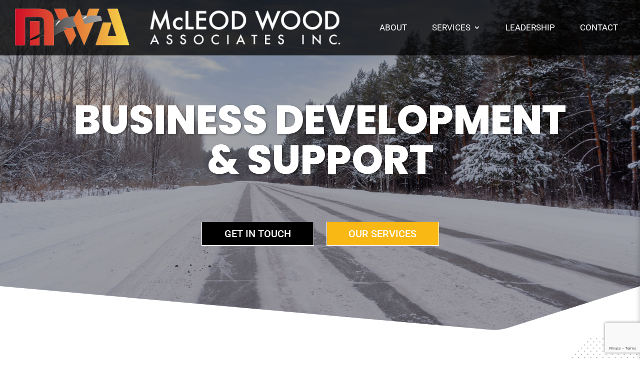

--- FILE ---
content_type: text/html; charset=utf-8
request_url: https://www.google.com/recaptcha/api2/anchor?ar=1&k=6LeE_9QaAAAAAP0GfwM41bQyXVzDzP5_4avivTmV&co=aHR0cHM6Ly9tY2xlb2Qtd29vZC5jb206NDQz&hl=en&v=PoyoqOPhxBO7pBk68S4YbpHZ&size=invisible&anchor-ms=20000&execute-ms=30000&cb=ypppz7x19p1t
body_size: 48671
content:
<!DOCTYPE HTML><html dir="ltr" lang="en"><head><meta http-equiv="Content-Type" content="text/html; charset=UTF-8">
<meta http-equiv="X-UA-Compatible" content="IE=edge">
<title>reCAPTCHA</title>
<style type="text/css">
/* cyrillic-ext */
@font-face {
  font-family: 'Roboto';
  font-style: normal;
  font-weight: 400;
  font-stretch: 100%;
  src: url(//fonts.gstatic.com/s/roboto/v48/KFO7CnqEu92Fr1ME7kSn66aGLdTylUAMa3GUBHMdazTgWw.woff2) format('woff2');
  unicode-range: U+0460-052F, U+1C80-1C8A, U+20B4, U+2DE0-2DFF, U+A640-A69F, U+FE2E-FE2F;
}
/* cyrillic */
@font-face {
  font-family: 'Roboto';
  font-style: normal;
  font-weight: 400;
  font-stretch: 100%;
  src: url(//fonts.gstatic.com/s/roboto/v48/KFO7CnqEu92Fr1ME7kSn66aGLdTylUAMa3iUBHMdazTgWw.woff2) format('woff2');
  unicode-range: U+0301, U+0400-045F, U+0490-0491, U+04B0-04B1, U+2116;
}
/* greek-ext */
@font-face {
  font-family: 'Roboto';
  font-style: normal;
  font-weight: 400;
  font-stretch: 100%;
  src: url(//fonts.gstatic.com/s/roboto/v48/KFO7CnqEu92Fr1ME7kSn66aGLdTylUAMa3CUBHMdazTgWw.woff2) format('woff2');
  unicode-range: U+1F00-1FFF;
}
/* greek */
@font-face {
  font-family: 'Roboto';
  font-style: normal;
  font-weight: 400;
  font-stretch: 100%;
  src: url(//fonts.gstatic.com/s/roboto/v48/KFO7CnqEu92Fr1ME7kSn66aGLdTylUAMa3-UBHMdazTgWw.woff2) format('woff2');
  unicode-range: U+0370-0377, U+037A-037F, U+0384-038A, U+038C, U+038E-03A1, U+03A3-03FF;
}
/* math */
@font-face {
  font-family: 'Roboto';
  font-style: normal;
  font-weight: 400;
  font-stretch: 100%;
  src: url(//fonts.gstatic.com/s/roboto/v48/KFO7CnqEu92Fr1ME7kSn66aGLdTylUAMawCUBHMdazTgWw.woff2) format('woff2');
  unicode-range: U+0302-0303, U+0305, U+0307-0308, U+0310, U+0312, U+0315, U+031A, U+0326-0327, U+032C, U+032F-0330, U+0332-0333, U+0338, U+033A, U+0346, U+034D, U+0391-03A1, U+03A3-03A9, U+03B1-03C9, U+03D1, U+03D5-03D6, U+03F0-03F1, U+03F4-03F5, U+2016-2017, U+2034-2038, U+203C, U+2040, U+2043, U+2047, U+2050, U+2057, U+205F, U+2070-2071, U+2074-208E, U+2090-209C, U+20D0-20DC, U+20E1, U+20E5-20EF, U+2100-2112, U+2114-2115, U+2117-2121, U+2123-214F, U+2190, U+2192, U+2194-21AE, U+21B0-21E5, U+21F1-21F2, U+21F4-2211, U+2213-2214, U+2216-22FF, U+2308-230B, U+2310, U+2319, U+231C-2321, U+2336-237A, U+237C, U+2395, U+239B-23B7, U+23D0, U+23DC-23E1, U+2474-2475, U+25AF, U+25B3, U+25B7, U+25BD, U+25C1, U+25CA, U+25CC, U+25FB, U+266D-266F, U+27C0-27FF, U+2900-2AFF, U+2B0E-2B11, U+2B30-2B4C, U+2BFE, U+3030, U+FF5B, U+FF5D, U+1D400-1D7FF, U+1EE00-1EEFF;
}
/* symbols */
@font-face {
  font-family: 'Roboto';
  font-style: normal;
  font-weight: 400;
  font-stretch: 100%;
  src: url(//fonts.gstatic.com/s/roboto/v48/KFO7CnqEu92Fr1ME7kSn66aGLdTylUAMaxKUBHMdazTgWw.woff2) format('woff2');
  unicode-range: U+0001-000C, U+000E-001F, U+007F-009F, U+20DD-20E0, U+20E2-20E4, U+2150-218F, U+2190, U+2192, U+2194-2199, U+21AF, U+21E6-21F0, U+21F3, U+2218-2219, U+2299, U+22C4-22C6, U+2300-243F, U+2440-244A, U+2460-24FF, U+25A0-27BF, U+2800-28FF, U+2921-2922, U+2981, U+29BF, U+29EB, U+2B00-2BFF, U+4DC0-4DFF, U+FFF9-FFFB, U+10140-1018E, U+10190-1019C, U+101A0, U+101D0-101FD, U+102E0-102FB, U+10E60-10E7E, U+1D2C0-1D2D3, U+1D2E0-1D37F, U+1F000-1F0FF, U+1F100-1F1AD, U+1F1E6-1F1FF, U+1F30D-1F30F, U+1F315, U+1F31C, U+1F31E, U+1F320-1F32C, U+1F336, U+1F378, U+1F37D, U+1F382, U+1F393-1F39F, U+1F3A7-1F3A8, U+1F3AC-1F3AF, U+1F3C2, U+1F3C4-1F3C6, U+1F3CA-1F3CE, U+1F3D4-1F3E0, U+1F3ED, U+1F3F1-1F3F3, U+1F3F5-1F3F7, U+1F408, U+1F415, U+1F41F, U+1F426, U+1F43F, U+1F441-1F442, U+1F444, U+1F446-1F449, U+1F44C-1F44E, U+1F453, U+1F46A, U+1F47D, U+1F4A3, U+1F4B0, U+1F4B3, U+1F4B9, U+1F4BB, U+1F4BF, U+1F4C8-1F4CB, U+1F4D6, U+1F4DA, U+1F4DF, U+1F4E3-1F4E6, U+1F4EA-1F4ED, U+1F4F7, U+1F4F9-1F4FB, U+1F4FD-1F4FE, U+1F503, U+1F507-1F50B, U+1F50D, U+1F512-1F513, U+1F53E-1F54A, U+1F54F-1F5FA, U+1F610, U+1F650-1F67F, U+1F687, U+1F68D, U+1F691, U+1F694, U+1F698, U+1F6AD, U+1F6B2, U+1F6B9-1F6BA, U+1F6BC, U+1F6C6-1F6CF, U+1F6D3-1F6D7, U+1F6E0-1F6EA, U+1F6F0-1F6F3, U+1F6F7-1F6FC, U+1F700-1F7FF, U+1F800-1F80B, U+1F810-1F847, U+1F850-1F859, U+1F860-1F887, U+1F890-1F8AD, U+1F8B0-1F8BB, U+1F8C0-1F8C1, U+1F900-1F90B, U+1F93B, U+1F946, U+1F984, U+1F996, U+1F9E9, U+1FA00-1FA6F, U+1FA70-1FA7C, U+1FA80-1FA89, U+1FA8F-1FAC6, U+1FACE-1FADC, U+1FADF-1FAE9, U+1FAF0-1FAF8, U+1FB00-1FBFF;
}
/* vietnamese */
@font-face {
  font-family: 'Roboto';
  font-style: normal;
  font-weight: 400;
  font-stretch: 100%;
  src: url(//fonts.gstatic.com/s/roboto/v48/KFO7CnqEu92Fr1ME7kSn66aGLdTylUAMa3OUBHMdazTgWw.woff2) format('woff2');
  unicode-range: U+0102-0103, U+0110-0111, U+0128-0129, U+0168-0169, U+01A0-01A1, U+01AF-01B0, U+0300-0301, U+0303-0304, U+0308-0309, U+0323, U+0329, U+1EA0-1EF9, U+20AB;
}
/* latin-ext */
@font-face {
  font-family: 'Roboto';
  font-style: normal;
  font-weight: 400;
  font-stretch: 100%;
  src: url(//fonts.gstatic.com/s/roboto/v48/KFO7CnqEu92Fr1ME7kSn66aGLdTylUAMa3KUBHMdazTgWw.woff2) format('woff2');
  unicode-range: U+0100-02BA, U+02BD-02C5, U+02C7-02CC, U+02CE-02D7, U+02DD-02FF, U+0304, U+0308, U+0329, U+1D00-1DBF, U+1E00-1E9F, U+1EF2-1EFF, U+2020, U+20A0-20AB, U+20AD-20C0, U+2113, U+2C60-2C7F, U+A720-A7FF;
}
/* latin */
@font-face {
  font-family: 'Roboto';
  font-style: normal;
  font-weight: 400;
  font-stretch: 100%;
  src: url(//fonts.gstatic.com/s/roboto/v48/KFO7CnqEu92Fr1ME7kSn66aGLdTylUAMa3yUBHMdazQ.woff2) format('woff2');
  unicode-range: U+0000-00FF, U+0131, U+0152-0153, U+02BB-02BC, U+02C6, U+02DA, U+02DC, U+0304, U+0308, U+0329, U+2000-206F, U+20AC, U+2122, U+2191, U+2193, U+2212, U+2215, U+FEFF, U+FFFD;
}
/* cyrillic-ext */
@font-face {
  font-family: 'Roboto';
  font-style: normal;
  font-weight: 500;
  font-stretch: 100%;
  src: url(//fonts.gstatic.com/s/roboto/v48/KFO7CnqEu92Fr1ME7kSn66aGLdTylUAMa3GUBHMdazTgWw.woff2) format('woff2');
  unicode-range: U+0460-052F, U+1C80-1C8A, U+20B4, U+2DE0-2DFF, U+A640-A69F, U+FE2E-FE2F;
}
/* cyrillic */
@font-face {
  font-family: 'Roboto';
  font-style: normal;
  font-weight: 500;
  font-stretch: 100%;
  src: url(//fonts.gstatic.com/s/roboto/v48/KFO7CnqEu92Fr1ME7kSn66aGLdTylUAMa3iUBHMdazTgWw.woff2) format('woff2');
  unicode-range: U+0301, U+0400-045F, U+0490-0491, U+04B0-04B1, U+2116;
}
/* greek-ext */
@font-face {
  font-family: 'Roboto';
  font-style: normal;
  font-weight: 500;
  font-stretch: 100%;
  src: url(//fonts.gstatic.com/s/roboto/v48/KFO7CnqEu92Fr1ME7kSn66aGLdTylUAMa3CUBHMdazTgWw.woff2) format('woff2');
  unicode-range: U+1F00-1FFF;
}
/* greek */
@font-face {
  font-family: 'Roboto';
  font-style: normal;
  font-weight: 500;
  font-stretch: 100%;
  src: url(//fonts.gstatic.com/s/roboto/v48/KFO7CnqEu92Fr1ME7kSn66aGLdTylUAMa3-UBHMdazTgWw.woff2) format('woff2');
  unicode-range: U+0370-0377, U+037A-037F, U+0384-038A, U+038C, U+038E-03A1, U+03A3-03FF;
}
/* math */
@font-face {
  font-family: 'Roboto';
  font-style: normal;
  font-weight: 500;
  font-stretch: 100%;
  src: url(//fonts.gstatic.com/s/roboto/v48/KFO7CnqEu92Fr1ME7kSn66aGLdTylUAMawCUBHMdazTgWw.woff2) format('woff2');
  unicode-range: U+0302-0303, U+0305, U+0307-0308, U+0310, U+0312, U+0315, U+031A, U+0326-0327, U+032C, U+032F-0330, U+0332-0333, U+0338, U+033A, U+0346, U+034D, U+0391-03A1, U+03A3-03A9, U+03B1-03C9, U+03D1, U+03D5-03D6, U+03F0-03F1, U+03F4-03F5, U+2016-2017, U+2034-2038, U+203C, U+2040, U+2043, U+2047, U+2050, U+2057, U+205F, U+2070-2071, U+2074-208E, U+2090-209C, U+20D0-20DC, U+20E1, U+20E5-20EF, U+2100-2112, U+2114-2115, U+2117-2121, U+2123-214F, U+2190, U+2192, U+2194-21AE, U+21B0-21E5, U+21F1-21F2, U+21F4-2211, U+2213-2214, U+2216-22FF, U+2308-230B, U+2310, U+2319, U+231C-2321, U+2336-237A, U+237C, U+2395, U+239B-23B7, U+23D0, U+23DC-23E1, U+2474-2475, U+25AF, U+25B3, U+25B7, U+25BD, U+25C1, U+25CA, U+25CC, U+25FB, U+266D-266F, U+27C0-27FF, U+2900-2AFF, U+2B0E-2B11, U+2B30-2B4C, U+2BFE, U+3030, U+FF5B, U+FF5D, U+1D400-1D7FF, U+1EE00-1EEFF;
}
/* symbols */
@font-face {
  font-family: 'Roboto';
  font-style: normal;
  font-weight: 500;
  font-stretch: 100%;
  src: url(//fonts.gstatic.com/s/roboto/v48/KFO7CnqEu92Fr1ME7kSn66aGLdTylUAMaxKUBHMdazTgWw.woff2) format('woff2');
  unicode-range: U+0001-000C, U+000E-001F, U+007F-009F, U+20DD-20E0, U+20E2-20E4, U+2150-218F, U+2190, U+2192, U+2194-2199, U+21AF, U+21E6-21F0, U+21F3, U+2218-2219, U+2299, U+22C4-22C6, U+2300-243F, U+2440-244A, U+2460-24FF, U+25A0-27BF, U+2800-28FF, U+2921-2922, U+2981, U+29BF, U+29EB, U+2B00-2BFF, U+4DC0-4DFF, U+FFF9-FFFB, U+10140-1018E, U+10190-1019C, U+101A0, U+101D0-101FD, U+102E0-102FB, U+10E60-10E7E, U+1D2C0-1D2D3, U+1D2E0-1D37F, U+1F000-1F0FF, U+1F100-1F1AD, U+1F1E6-1F1FF, U+1F30D-1F30F, U+1F315, U+1F31C, U+1F31E, U+1F320-1F32C, U+1F336, U+1F378, U+1F37D, U+1F382, U+1F393-1F39F, U+1F3A7-1F3A8, U+1F3AC-1F3AF, U+1F3C2, U+1F3C4-1F3C6, U+1F3CA-1F3CE, U+1F3D4-1F3E0, U+1F3ED, U+1F3F1-1F3F3, U+1F3F5-1F3F7, U+1F408, U+1F415, U+1F41F, U+1F426, U+1F43F, U+1F441-1F442, U+1F444, U+1F446-1F449, U+1F44C-1F44E, U+1F453, U+1F46A, U+1F47D, U+1F4A3, U+1F4B0, U+1F4B3, U+1F4B9, U+1F4BB, U+1F4BF, U+1F4C8-1F4CB, U+1F4D6, U+1F4DA, U+1F4DF, U+1F4E3-1F4E6, U+1F4EA-1F4ED, U+1F4F7, U+1F4F9-1F4FB, U+1F4FD-1F4FE, U+1F503, U+1F507-1F50B, U+1F50D, U+1F512-1F513, U+1F53E-1F54A, U+1F54F-1F5FA, U+1F610, U+1F650-1F67F, U+1F687, U+1F68D, U+1F691, U+1F694, U+1F698, U+1F6AD, U+1F6B2, U+1F6B9-1F6BA, U+1F6BC, U+1F6C6-1F6CF, U+1F6D3-1F6D7, U+1F6E0-1F6EA, U+1F6F0-1F6F3, U+1F6F7-1F6FC, U+1F700-1F7FF, U+1F800-1F80B, U+1F810-1F847, U+1F850-1F859, U+1F860-1F887, U+1F890-1F8AD, U+1F8B0-1F8BB, U+1F8C0-1F8C1, U+1F900-1F90B, U+1F93B, U+1F946, U+1F984, U+1F996, U+1F9E9, U+1FA00-1FA6F, U+1FA70-1FA7C, U+1FA80-1FA89, U+1FA8F-1FAC6, U+1FACE-1FADC, U+1FADF-1FAE9, U+1FAF0-1FAF8, U+1FB00-1FBFF;
}
/* vietnamese */
@font-face {
  font-family: 'Roboto';
  font-style: normal;
  font-weight: 500;
  font-stretch: 100%;
  src: url(//fonts.gstatic.com/s/roboto/v48/KFO7CnqEu92Fr1ME7kSn66aGLdTylUAMa3OUBHMdazTgWw.woff2) format('woff2');
  unicode-range: U+0102-0103, U+0110-0111, U+0128-0129, U+0168-0169, U+01A0-01A1, U+01AF-01B0, U+0300-0301, U+0303-0304, U+0308-0309, U+0323, U+0329, U+1EA0-1EF9, U+20AB;
}
/* latin-ext */
@font-face {
  font-family: 'Roboto';
  font-style: normal;
  font-weight: 500;
  font-stretch: 100%;
  src: url(//fonts.gstatic.com/s/roboto/v48/KFO7CnqEu92Fr1ME7kSn66aGLdTylUAMa3KUBHMdazTgWw.woff2) format('woff2');
  unicode-range: U+0100-02BA, U+02BD-02C5, U+02C7-02CC, U+02CE-02D7, U+02DD-02FF, U+0304, U+0308, U+0329, U+1D00-1DBF, U+1E00-1E9F, U+1EF2-1EFF, U+2020, U+20A0-20AB, U+20AD-20C0, U+2113, U+2C60-2C7F, U+A720-A7FF;
}
/* latin */
@font-face {
  font-family: 'Roboto';
  font-style: normal;
  font-weight: 500;
  font-stretch: 100%;
  src: url(//fonts.gstatic.com/s/roboto/v48/KFO7CnqEu92Fr1ME7kSn66aGLdTylUAMa3yUBHMdazQ.woff2) format('woff2');
  unicode-range: U+0000-00FF, U+0131, U+0152-0153, U+02BB-02BC, U+02C6, U+02DA, U+02DC, U+0304, U+0308, U+0329, U+2000-206F, U+20AC, U+2122, U+2191, U+2193, U+2212, U+2215, U+FEFF, U+FFFD;
}
/* cyrillic-ext */
@font-face {
  font-family: 'Roboto';
  font-style: normal;
  font-weight: 900;
  font-stretch: 100%;
  src: url(//fonts.gstatic.com/s/roboto/v48/KFO7CnqEu92Fr1ME7kSn66aGLdTylUAMa3GUBHMdazTgWw.woff2) format('woff2');
  unicode-range: U+0460-052F, U+1C80-1C8A, U+20B4, U+2DE0-2DFF, U+A640-A69F, U+FE2E-FE2F;
}
/* cyrillic */
@font-face {
  font-family: 'Roboto';
  font-style: normal;
  font-weight: 900;
  font-stretch: 100%;
  src: url(//fonts.gstatic.com/s/roboto/v48/KFO7CnqEu92Fr1ME7kSn66aGLdTylUAMa3iUBHMdazTgWw.woff2) format('woff2');
  unicode-range: U+0301, U+0400-045F, U+0490-0491, U+04B0-04B1, U+2116;
}
/* greek-ext */
@font-face {
  font-family: 'Roboto';
  font-style: normal;
  font-weight: 900;
  font-stretch: 100%;
  src: url(//fonts.gstatic.com/s/roboto/v48/KFO7CnqEu92Fr1ME7kSn66aGLdTylUAMa3CUBHMdazTgWw.woff2) format('woff2');
  unicode-range: U+1F00-1FFF;
}
/* greek */
@font-face {
  font-family: 'Roboto';
  font-style: normal;
  font-weight: 900;
  font-stretch: 100%;
  src: url(//fonts.gstatic.com/s/roboto/v48/KFO7CnqEu92Fr1ME7kSn66aGLdTylUAMa3-UBHMdazTgWw.woff2) format('woff2');
  unicode-range: U+0370-0377, U+037A-037F, U+0384-038A, U+038C, U+038E-03A1, U+03A3-03FF;
}
/* math */
@font-face {
  font-family: 'Roboto';
  font-style: normal;
  font-weight: 900;
  font-stretch: 100%;
  src: url(//fonts.gstatic.com/s/roboto/v48/KFO7CnqEu92Fr1ME7kSn66aGLdTylUAMawCUBHMdazTgWw.woff2) format('woff2');
  unicode-range: U+0302-0303, U+0305, U+0307-0308, U+0310, U+0312, U+0315, U+031A, U+0326-0327, U+032C, U+032F-0330, U+0332-0333, U+0338, U+033A, U+0346, U+034D, U+0391-03A1, U+03A3-03A9, U+03B1-03C9, U+03D1, U+03D5-03D6, U+03F0-03F1, U+03F4-03F5, U+2016-2017, U+2034-2038, U+203C, U+2040, U+2043, U+2047, U+2050, U+2057, U+205F, U+2070-2071, U+2074-208E, U+2090-209C, U+20D0-20DC, U+20E1, U+20E5-20EF, U+2100-2112, U+2114-2115, U+2117-2121, U+2123-214F, U+2190, U+2192, U+2194-21AE, U+21B0-21E5, U+21F1-21F2, U+21F4-2211, U+2213-2214, U+2216-22FF, U+2308-230B, U+2310, U+2319, U+231C-2321, U+2336-237A, U+237C, U+2395, U+239B-23B7, U+23D0, U+23DC-23E1, U+2474-2475, U+25AF, U+25B3, U+25B7, U+25BD, U+25C1, U+25CA, U+25CC, U+25FB, U+266D-266F, U+27C0-27FF, U+2900-2AFF, U+2B0E-2B11, U+2B30-2B4C, U+2BFE, U+3030, U+FF5B, U+FF5D, U+1D400-1D7FF, U+1EE00-1EEFF;
}
/* symbols */
@font-face {
  font-family: 'Roboto';
  font-style: normal;
  font-weight: 900;
  font-stretch: 100%;
  src: url(//fonts.gstatic.com/s/roboto/v48/KFO7CnqEu92Fr1ME7kSn66aGLdTylUAMaxKUBHMdazTgWw.woff2) format('woff2');
  unicode-range: U+0001-000C, U+000E-001F, U+007F-009F, U+20DD-20E0, U+20E2-20E4, U+2150-218F, U+2190, U+2192, U+2194-2199, U+21AF, U+21E6-21F0, U+21F3, U+2218-2219, U+2299, U+22C4-22C6, U+2300-243F, U+2440-244A, U+2460-24FF, U+25A0-27BF, U+2800-28FF, U+2921-2922, U+2981, U+29BF, U+29EB, U+2B00-2BFF, U+4DC0-4DFF, U+FFF9-FFFB, U+10140-1018E, U+10190-1019C, U+101A0, U+101D0-101FD, U+102E0-102FB, U+10E60-10E7E, U+1D2C0-1D2D3, U+1D2E0-1D37F, U+1F000-1F0FF, U+1F100-1F1AD, U+1F1E6-1F1FF, U+1F30D-1F30F, U+1F315, U+1F31C, U+1F31E, U+1F320-1F32C, U+1F336, U+1F378, U+1F37D, U+1F382, U+1F393-1F39F, U+1F3A7-1F3A8, U+1F3AC-1F3AF, U+1F3C2, U+1F3C4-1F3C6, U+1F3CA-1F3CE, U+1F3D4-1F3E0, U+1F3ED, U+1F3F1-1F3F3, U+1F3F5-1F3F7, U+1F408, U+1F415, U+1F41F, U+1F426, U+1F43F, U+1F441-1F442, U+1F444, U+1F446-1F449, U+1F44C-1F44E, U+1F453, U+1F46A, U+1F47D, U+1F4A3, U+1F4B0, U+1F4B3, U+1F4B9, U+1F4BB, U+1F4BF, U+1F4C8-1F4CB, U+1F4D6, U+1F4DA, U+1F4DF, U+1F4E3-1F4E6, U+1F4EA-1F4ED, U+1F4F7, U+1F4F9-1F4FB, U+1F4FD-1F4FE, U+1F503, U+1F507-1F50B, U+1F50D, U+1F512-1F513, U+1F53E-1F54A, U+1F54F-1F5FA, U+1F610, U+1F650-1F67F, U+1F687, U+1F68D, U+1F691, U+1F694, U+1F698, U+1F6AD, U+1F6B2, U+1F6B9-1F6BA, U+1F6BC, U+1F6C6-1F6CF, U+1F6D3-1F6D7, U+1F6E0-1F6EA, U+1F6F0-1F6F3, U+1F6F7-1F6FC, U+1F700-1F7FF, U+1F800-1F80B, U+1F810-1F847, U+1F850-1F859, U+1F860-1F887, U+1F890-1F8AD, U+1F8B0-1F8BB, U+1F8C0-1F8C1, U+1F900-1F90B, U+1F93B, U+1F946, U+1F984, U+1F996, U+1F9E9, U+1FA00-1FA6F, U+1FA70-1FA7C, U+1FA80-1FA89, U+1FA8F-1FAC6, U+1FACE-1FADC, U+1FADF-1FAE9, U+1FAF0-1FAF8, U+1FB00-1FBFF;
}
/* vietnamese */
@font-face {
  font-family: 'Roboto';
  font-style: normal;
  font-weight: 900;
  font-stretch: 100%;
  src: url(//fonts.gstatic.com/s/roboto/v48/KFO7CnqEu92Fr1ME7kSn66aGLdTylUAMa3OUBHMdazTgWw.woff2) format('woff2');
  unicode-range: U+0102-0103, U+0110-0111, U+0128-0129, U+0168-0169, U+01A0-01A1, U+01AF-01B0, U+0300-0301, U+0303-0304, U+0308-0309, U+0323, U+0329, U+1EA0-1EF9, U+20AB;
}
/* latin-ext */
@font-face {
  font-family: 'Roboto';
  font-style: normal;
  font-weight: 900;
  font-stretch: 100%;
  src: url(//fonts.gstatic.com/s/roboto/v48/KFO7CnqEu92Fr1ME7kSn66aGLdTylUAMa3KUBHMdazTgWw.woff2) format('woff2');
  unicode-range: U+0100-02BA, U+02BD-02C5, U+02C7-02CC, U+02CE-02D7, U+02DD-02FF, U+0304, U+0308, U+0329, U+1D00-1DBF, U+1E00-1E9F, U+1EF2-1EFF, U+2020, U+20A0-20AB, U+20AD-20C0, U+2113, U+2C60-2C7F, U+A720-A7FF;
}
/* latin */
@font-face {
  font-family: 'Roboto';
  font-style: normal;
  font-weight: 900;
  font-stretch: 100%;
  src: url(//fonts.gstatic.com/s/roboto/v48/KFO7CnqEu92Fr1ME7kSn66aGLdTylUAMa3yUBHMdazQ.woff2) format('woff2');
  unicode-range: U+0000-00FF, U+0131, U+0152-0153, U+02BB-02BC, U+02C6, U+02DA, U+02DC, U+0304, U+0308, U+0329, U+2000-206F, U+20AC, U+2122, U+2191, U+2193, U+2212, U+2215, U+FEFF, U+FFFD;
}

</style>
<link rel="stylesheet" type="text/css" href="https://www.gstatic.com/recaptcha/releases/PoyoqOPhxBO7pBk68S4YbpHZ/styles__ltr.css">
<script nonce="ZxSuMoV70txpiNV9nDLbUA" type="text/javascript">window['__recaptcha_api'] = 'https://www.google.com/recaptcha/api2/';</script>
<script type="text/javascript" src="https://www.gstatic.com/recaptcha/releases/PoyoqOPhxBO7pBk68S4YbpHZ/recaptcha__en.js" nonce="ZxSuMoV70txpiNV9nDLbUA">
      
    </script></head>
<body><div id="rc-anchor-alert" class="rc-anchor-alert"></div>
<input type="hidden" id="recaptcha-token" value="[base64]">
<script type="text/javascript" nonce="ZxSuMoV70txpiNV9nDLbUA">
      recaptcha.anchor.Main.init("[\x22ainput\x22,[\x22bgdata\x22,\x22\x22,\[base64]/[base64]/[base64]/bmV3IHJbeF0oY1swXSk6RT09Mj9uZXcgclt4XShjWzBdLGNbMV0pOkU9PTM/bmV3IHJbeF0oY1swXSxjWzFdLGNbMl0pOkU9PTQ/[base64]/[base64]/[base64]/[base64]/[base64]/[base64]/[base64]/[base64]\x22,\[base64]\x22,\x22XH7Dr8OuV8Orw7nCmH0gJAbDkDPDl8Kfw7zCvsOXwqHDugM+w5DDrFTCl8Okw5YowrjCoQ1wSsKPNcKIw7nCrMOSLxPCvFZHw5TCtcOAwpNFw4zDhGfDkcKgehMFIjQqaDs3c8Kmw5jCunVKZsOEw6EuDsKkRFbCocO/wqrCnsOFwohWAnIoH2o/YSx0WMOsw5w+BAzCi8OBBcOSw54JcG/DlBfCm27CocKxwoDDlGN/VGM9w4dpEwzDjQtCwq0+F8KNw5PDhUTCs8OXw7FlwonCt8K3QsKQcVXCgsOww7nDm8OgbMOqw6PCkcKrw7cXwrQHwo9xwo/CnMOGw4kXwrTDt8Kbw57CmR5aFsOUeMOgT1fDtHcCw7vCsGQlw47DuTdgwrkIw7jCvyTDjnhUNMKuwqpKE8O2HsKxJMKLwqgiw5DCoArCr8OhElQyNjvDkUvCjyB0wqRHScOzFEBrc8O8wo/ChH5Qwp9CwqfCkCdOw6TDvVkFYhPCocOtwpw0UsOiw57Ci8OPwrZPJV3DqH8dIVgdCcOEBXNWVlrCssOPcAdobndZw4XCrcOVwpfCuMOrQ1cILsKGwqg6wpYrw73Di8KsMhbDpRF4Z8OdUAPCt8KYLj3DisONLsKRw4lMwpLDoSnDgl/CvBzCknHCpEfDosK8EiUSw4N5w64YAsKna8KSNy9EJBzCiT/DkRnDt2bDvGbDrMK5woFfwpzCisKtHF/DtirCm8K7IzTCm2bDtsKtw7kQBsKBEHQ5w4PCgGvDhwzDrcKdc8OhwqfDnz8GTkrCiDPDi0DCtDIAQhrChcOmwokBw5TDrMKGfQ/CsQR0KmTDs8K4woLDpnXDrMOFES7DjcOSDF1Pw5VCw6vDv8KMYXvCvMO3Oy86QcKqBR3DgBXDosOqD23CizMqAcKrwpnCmMK0U8OMw5/CuiVnwqNgwr1DDSvCgsO3M8Klwo9DIEZaIStqHsKDGChLUj/DsQBtAhxFwrDCrSHCvMKOw4zDksO2w4AdLBPCssKCw5EgfiPDmsOnXAl6woEsZGpPJMOpw5jDksKZw4FAw5AXXSzCvnRMFMK9w61Ea8KMw4AAwqBMfsKOwqAhEx80w5hKdsKtw7R0wo/CqMK3CE7CmsKFfjsrw4UWw71PUxfCrMObC03DqQgaPCw+WzYIwoJOfiTDuBjDjcKxAw1DFMK9DMKMwqV3VwjDkH/Cm3wvw6MLZGLDkcOyworDvjzDtcOEYcOuw4kZCjVvHg3DmhtcwqfDqsOoFSfDsMKHIhR2NcOOw6HDpMKHw7HCmB7CosOAN1/CpsKIw5wYwpLCkA3CkMOlPcO5w4Y1D3EWwrfCsQhGVQ/DkAwedgAew4Q9w7XDkcOgw4EUHDAHKTkDwqrDnU7CiU4qO8KoJDTDicO/bhTDqjnDvsKGTCZ5ZcKIw5LDqFo/[base64]/CrELDs8KTC8OcGhTDkiHDmcOIw77ChSVEccO+wqVbNUB9ekXDqlEjXcKfw4lwwqQoYmPCp2TCmkICwocRw4rCncOgw5/Dl8OWFhRrwoo1U8KyX3sCIBbCjkFvTBh+w4osXhp5bnhIVUZkLxksw59DJlrCq8OOesOJwr7DmRbDpMKrPMOORF1AwpvDpMKfZzUqwr4OMsKEw5nDnjvDoMK8QzzCl8K7w5XDhMOGw7ITwrDCvcOAfUAyw57ClzXDhinCj0szZQIFQi88wo/CnsOowqZBw6DCrsK3RUfDj8K6ajLCt3DDqD7DgRBBw7ksw4LCgwpBw6/CgSdgF3rCuTI9ZVDDuDR8w4XDs8O6TcOVwpDDscOmb8KMLsOSw6w/w747wrHCogDDsTgJw5XDjxEawrTDrHXCh8K2YsOYRmYzHcOGG2Rbw57Cm8KJw4Z3RsOxaGDCtWDCjTvCusOMSQxjLsOmw43CpBPCnsOCwqzDmD9gUX3Cq8Ocw6zCm8OCwqvCphJAwqTDncOqwrcSw6p0w4gxRwl/w5vDj8KLAVrCi8OgHB3DikHDqsOLGE1Lwqkkwoxdw6tfw43Cnychw4EiDcOXw7c4wpPDiwdsYcKPwrLDucOAPcOwMiRwbW8/bXfCisK/[base64]/Dh1bCl1vDlH9MMsKOXsOrHMOWw6lYBzd7w5BfTwFgasOXXx0/BMKjeGwjw77CrwIsAjt0KcOEwqMUYGzCgMOALMOiwprDmT8uWcOjw7g3V8O7ECV4wrFkVxzDmMO4Z8OAwrLDpGnDjDgLw5xeXMKawqPCg0B/U8OvwplAMcOmwqpYw7fCoMKIPzfCr8KLYnnDgAc7w4cpRsKzXsObPsKLwrQYw7nCnwYIw6Aaw4kkw5gBwr9sccKUAHJHwoxzwqB5LybCoMO4w57CuSE7w6ZUQsOyw7/Dt8KNdxdKw5rCgWjCqSjDg8KDazoQwp/CkEI1w4zCkCgLal3DtcO2wqQbwrnCnMO7wqILwrYdDsORw5DCvFzCusOXwoDCmMObwpBpw6hdJBHDkjNnwqZdw7tGLz3CtBgaAsOzZzQ7eTTDs8KzwpfCgnHCjMOtw7V0GsKKEsO/[base64]/NCcDwrnCgMKAdjTDvlJlw7LCjjRMKcK5LsKWwpMWwqZoExNLwrDDvXbDm8OLWzdVWUYlZEHDt8O/TTvChjjCm0QUfMOcw63CqcK5ABZEwrECwobCqTodIlrCljE1wpg/wp1Ec2kZFcOowo/ChcKEwoFgw6rDkMORChnDocK+wpwdwpzDjDPCh8OLMCDCscKJw7h4w7YUwrnCiMKQwqRCw7fCgU3Du8K3wqRvLQHCscK1OzDDrnUZUWnCisOZAMK6GcODw5ZwBMKDwoJPRHRKNizCrTMVHwtDw7JdXFknXCchJmQ/w50Lw7ALwqc7wrrCpGo3w75+w7V/W8KSw5QXDMOEAsOow54qwrBZQwlGw6I1HsKBw7Vnw7rDuFhhw7xIY8K3ZxVNwrXCmMOLe8OlwowJcwQkMcKtM1LClz1awrbDjsOebXbCuDzCgsOORMKeS8K/XMOCwprCnk0Twr5Dwp/DmlrDh8OqKMOowonDgsO3w7cgwqB0w44TMR/CvMKZJ8KuKsODRnrDsATDlsK7w4rCrEVVw5MCw43Dt8ObwoBAwoPCgsKFY8KTV8KHBcKlFC7Dr0Fzw5XDtV9ICg/Cp8O3BT1nH8KcDMKkwrVUX1/DjsKiOcO3LjTCi3nCgcKJwpjCmHZ6w70Mw4NBwp/[base64]/CtsO8cAjDoUNyJhPDk8O/NcOsC2QHasOTKFTDi8OyLsKSwpvDvcOAG8KFwr3Dp13DgArCrUXDosO9w43DksKyF3EOJVttFx7CvMO8w7rDqsKowonDscOJYsKnEnNCCXMowrwkf8OJAj7Do8ObwqENw4DDi1JEwp/Cr8KIwpTCjy3DrMOkw6zCs8KtwrJRwpBhNsKPwojCiMK1IcOnD8O6wqzCnMOfOlXDuS3DtkLCnsOVw4xVP25AKsOCwqQ4DsKdwq3DmMOIQg/[base64]/Dm8KJTCszagDDpsOLw6zDhlnCiMOCflprIw7Dr8OdBB/[base64]/DtcKsw6LCmxkgwqbDpcKBWRjDun/Di8OEw5wuw5l7OMOQw6AlJsONeE3CgMKyGxfCkGLDrityRsKYRkjDvVLChhPCpU3ChGTCr1QIQcKvZsKBwp/DpMKrwpnDnivDnk3ChVLCpcOmwpsPbTvDkxDCuizCucKKHcOWw6tAwoUpR8KOcmppw75YSQZxwq3ChsOJOsKMDgTCv2vCrcOuwrHCky1Gw4fDsnrDulEFBU7Dp1MsOD/DjsOmS8O5w6MWw7Exw5QtSRNzIGXDksKQw4DCnEBXw7nCsBHDmhHDs8KIw4YYJUkBWcKfw6nDtMKjZsOgw7xgwr0Kw4R0TcKqwoY4woVAwoRYWcOjPw1MdcKNw6o1wpvDrcO8wqQIw6bDlwLDjjPCu8ORLHxnDcOFQMK3GmEDw6Z7wqNnw5Etwp4ewr/[base64]/w6h2bxEoZsOZw5LDlDtaF8Kjw6DCscOswoTDhj0UwoXCm0JVwrtuw69lw7XDusKpwpEja8KoEFMSZRLCmi9tw6xZJFdcw67CjcOJw7rCpGc0w7jDnsOWbwXCnMOlw53DhsOYwq/CkVLDg8KUSMOHV8KiwojCisOuw7/CscKLw6rCkcOEwqVePRQMw5TCi13CiyAUYsKMdsOiwpHCj8ONwpQCwrbCs8Oew6kvFDh+FChXw6AXw4HDmsOjX8KLH1LCssKKwoPCgsOeIsOhRsO9GsK3JMKTZQvDpQ3CpQjDiHLCnMOaEC/DiEjCi8K8w48zwovDqgNvwqTDn8OZe8ObWV5JDlgqw4hWQsKDwr7CkkZsMsONwrwpw68+OWPCi1FjVH5/[base64]/CmUBWZcOTUG/CkcKcaX/Cl8OWTxJbwrkXwr4eQMKfw47CisOResOXfSEvw6LDvcO8wq4UEMKlw40pw4/[base64]/[base64]/W8OCZFtXYjBBwoUAGgfCkHHCsMK1UW/[base64]/[base64]/CvsKDwptwUFLDicK3woDCosOCw7A1b8O8fhPDp8OQGDBKw74XSjxvRMOgIcKKATjDvB8RY0bCs11Ew7NWEyDDusOlMcOmwp3DqETCrMOkw7rCksKwFxsYw7rCssK0wqZHwp53B8KrOMORbsOmw6hPwqzCoT/CqcOoJzjCnEfCisKrbjHDjMONZsKtwo/DuMOPw6wmwo9BPSzDl8OeEhs8wqrDiDLCiFbDp0URDjENwrLDuVk3d2zDjRTDo8OEd25Nw6lkC1A6dMOaeMOiPELCtnHDksKpw6MBwoVQUVQpw5U4w7PDpRvCjXlBQMOoBSIPwrVyPcK0MMK2wrTCvXEXwpt3w6vCvRfCjGLDoMOPDXnDs3rCpGdjwr0yBS/DlMONwqUtF8O7w4HDv17CjXvCnDFwR8OXXMOvXcKNBjwDBmcew6Yaw4/DswQiRsOZwr3Dj8Ozw4cyeMKTLsKBw4FJw4g/AMKBwqTDgSPDjwHCgMKBRArCscKTNcKbwobDuW8GM2rDugjClsOXw5VxJMOIbsOowotfwp9IY1bDssObGsKBN14Gw7vDoQ1Lw7tmWVDCgBxNw4V/wrtww7QIT2fCnSnCq8OGw4XCkMOHwqTCiGTCn8OJwrxMw5Z7w68SYMKwTcORbcKeenLCosO3w7zDtw3CjcKjw58Ow43ClXPDhcKywqnDsMObwqTClcOnUMKWF8OfflwTwpwJw4NNCkvCgHfCh2TCksOaw5sFR8KqV2RLwpwUG8O6RA4dw5/DncKLw6bCksKww5cMT8OFwqbDlAzDtMOqA8OPEybDoMKKTxDDtMKxw4UBwrvCrMO9wqRLDAbCmcKgdB9swoPCmzZRwpnDmxZoLEF/[base64]/Du3x4wpLCs0ZvwpUzUFjDrAzCmcKIw7/Cv03CnzzDoR5jMMKSwovCmsKYwq3Cjj49wrrDuMOVVzjClsO5w7PCr8OaVkgEwo/[base64]/Dr8OsDTtQWzolwq3Dt2gow6bDgMO9w78fwq3DusO7WGY9w6lywpkNZcOLCkrClWXDmsKYZ21HEVXDlcKcfj/DrXs2w6kcw44nDTQ3A0TCu8KGfmHCkMK8SMKwcMOawpFKUcKic1o7w6nDgW/DjCxaw74PZy1kw5ZRwq3DjFbCijE3LGVSw6bDg8KvwrM9woUeCsKhwrEHwrbCicO0w5vChhHDusOkw7LCvBwmL2LDrsOmw5QYa8O2w6FHw47CtCtCw4h+TFJqPcOFwqh1w5DCuMKHw41ncsKPPMOjd8KyDGlCw4o6w47Ck8OPwqnCoEDCu1plZ2U9w4/[base64]/[base64]/CpVY2IcKWw5w6Bz/[base64]/DocK4LMONw4vClxPCmMKBFWzCpEoEw6E6wo8cwo1ffcOTHgYHTTMEw5kDDSfDtMKfccOrwrrDm8K9woJYAA7DpEbDrwZnfwXDpsOHDsKwwqUQFMKqFcKjW8KWw5k3RjhRWEfCjMObw5sEwr/Ck8K6woUtwo1fw4VEWMKfw6I/V8KXw5QhC0HDoBsKCBDCqlfCoFo4w63CtRPDhsKyw7rCgzs2Y8KlVHE5esO5R8OGw5DDjsO7w6oFw7/DsMOJcUrCmG8fwoHDlVI9fMKmwrFzwojClXzCrHRbVjkZw7TDocO+w4R0wpMqw5nDjsKYPTXDisKewqMgwok5NsKCMATCkMKkwrLClMOfw73DhEACwqbCnhs0w6UkRR/[base64]/aVZNPhnClmfCqX7ClVTDs1sAJsKaHsKFwqTCqTbDj1nDtcK2ahDClcKrDsOjwrbDpsK8csOFPMKmw6U9AVgLw6vDpHvCuMKXw5XCvRbCsl/DpS52w6/CmsOTwqwkeMOKw4/CjCzDosO5CwjDqMOzwpo/[base64]/BlQpLsOedHQVwrNqw5tXFsOWw6DCsjkHwq5xBHPDoWTDkcO3wpAlAsOBGcOhwrBGbSTDoMOSwrLDlcKcw4jCg8KdRyLCmcKHE8KEw4k6RAAeIAnCj8KMwrDDg8KHw5jDoRF/[base64]/Cj8KhJ1vCsjl9WsKmwojDkcOlwoQew6ZDScOnw5h2BsO0YsOKwoLDvB8Twp/DmcOyfMKAwolNKVoywr42w7DCi8ObwqrCuQrCmsOVbxDCncOvw5LDqX4twpVIwplHCcKww5EJw6PDvlo0RQRfwqTDtH3CkVouwqcowpjDj8KcNsKkwqsUw4lpd8Ocw5FpwqcVw7bDjlPCocK4w5xCDyFuw4Q1DAvDln7Dpn51DFJEw5JNF257woEbCMOhNMKjwojDr0/DkcKAwofDh8Kywo8lQA/[base64]/CksOXUMOLw4NVw77CmcK0C8OrXMOUWE1Cw719BsOnwpJSwoHCpk/CocKJG8KIwqTDmUjDgmPCvsKtSVZsw6UzXSTCvlDDuhLCgcKYDG5Pw4XDrGvCncKEw6LDqsKhLT4WcsOGwo/DnCHDrsKKH0JQw6NSwp/DsQDDqQZbV8O+w7fCjsK8HGPDjsOBSivDh8OcbxrCjcOvfHrCk00PNMKtZMOFw4HCj8KGwqnCiVTDmMKnwohQWMObwrB1wqTCp03CsTDCnsKKNg/CmCbDl8OqIm7CsMO7wrPChh9EBsOYVhDDrsKqfcOPXcK+w4hDw4NewpjDjMKmwoTCucOJwoI+wpnDisOHwpfDpEHDgnVQWDpgYRhiw6pjesO9wrl/w7vDgXI8UFTCo1pXw54dwrc6w6LDn3LCr0k0w5TDrGsAwojDsg7DsVEawrBQw65fw54xey/CisK7JcK7woDCt8OPwpFlwrpMNTA4VB5WdmnDsTcyd8Oow6bCtVV8OV/DsXEoXsKjwrHDm8KBT8KXwr0nwq1/woDCjUM+w4EQfE9bdT0LAcODNMKPwrVewpbCtsOswphLUsKmw794VMO7wp4KfAIGwrI9w4/Cp8OAccOzwrjDpMKkw5PCt8OAJGMQSXrCvDVRGsOowrHDlx3DsiLDqTrCu8ObwqUxEgbDoHDCqcKsaMObw747w6gLw4nCmcOFwp8zehDCpSppbgs5wo/[base64]/woDDssOSwqDDnA4mw5FfwoFnw4EFwonClGLCnQTDi8KkZyfCu8OUWV3CssKAMUbDtcOib2VTIHY5wq3DmUxBwpENw7M1w6sDw49iVwXCslIiSsOLw4rCrsOvRMOqcE/CpwJvw588w4nCrMOuYhhbw47DjcKaB0DDp8K/w5DDoWbDsMKhwrwiasKMw6lNIDrDuMOHw4TDnD/CvnHDoMO2KCbCs8OGUSXDucK5w6lmw4PCvhhJwo7Cil/DvBPDksOtw7zDhUIew7nCocKwwqPDgG7CnsKuw7vDmMOXZsOPYDMRR8ODfEkGKEwYwp10w47DuA7ClkXDmMOUDlzDvEnCm8OAPsO+w4/CmsOuwrIuw6nDjn7Ckk4Jfmkjw7fDqyTDqsOoworCqcKIfcKtw6AIAVtuwqUoQVxCI2V1JcO/ZBvCv8KYNSwgwq1Ow57DpcK+DsKnfCfCoQ1jw5U/IinCuFINeMOvwrnDvnbClF9LQcO0cVRQwojDjmk/w5ktEsOowqfChMOKPsO2w6rCon/[base64]/CucOcdMOWLxoEwowdw6vCiVA1w6HChcK3wo7Cp8Osw4EzAw82QsKWQcK2worDvsK4IRLCncKWw4QSKMKlwo1ew54Dw7/[base64]/[base64]/Dhm5aWMKqDBPCg8KSB8KNWAHDnnPDhcOTeRcpw4VdwrTDlA3CrT7CthjCosO9wo/[base64]/CrcOmCcKgM1TChUBdSloWQsOiZcKJwoAaD8OcwrnDjgxswoLCmcOIw57Dg8KOwrnDqsKAbcKaA8OYw6dyf8Kaw4RUQsOdw5TCpcKZWsOGwoEFfcK1wpI+wrfChMKIDcOPB0HDhToSesKAw68Qwrp5w5sOw7pMwovCuyB/fsKTGMOnwrlLw4nDvcOzDMOPcjzDuMK/w7TCusKmwrowDMK6w6jCpzAsHcKPwp4jTnZgKcODw5ViGBZkwrUOwp1LwqnDvMKpw61Dw61hwpTCuD9RXcOkw7rDjMKpw77DuVfCl8KRFhcsw6cwacK2w6dRc13Cv3TDpl0Pw6HCoiDDsQrDkMOcYMOmwqFZw7bCjVPCnXzDhsK9OAjDm8O0GcK2w7/Dnn9HPm3ChsO5UkfCr1BEw6TDscKUfX/DhcOlw5gewo4tOMK+JsKLc2/CmlTCrDgHw7UaYjPCgMK3w4vDm8OPwqPCgsOFw6MVwq4iwqLCpsK7wpPCr8OZwoBsw7nDgxvCp0Z0w4rDuMKPwqzDgsOXwqfDkMKxFUfDg8KyZWstLMKFDsKiH1fCq8KKw7Viw47CusOXwrHDnxdce8KGHcK5wrTCiMKiNjXCpR1FwrPDhMK/wqrDo8KHwog8woMNwrvDhsOVw6XDj8KeJ8KKQSTDl8KGDsKUd3jDl8KmNXvClcOaQTTCn8KpecK8a8OUwooDw7QNwrZowrfDvmnClcOLWMOuw57DuQjDsVo9CRPDqWwUa1XDmT/[base64]/CoAc/[base64]/Dtk5JJC3CrcKWNVvDl0YAIX3DrMOOwozDncOJwrPCpC/CtsKCKFvCnsKUwogyw4XDn3x1w6dfA8O1OsKGw6/DpsO5QB58w7XDphkxTTxlPMKlw4dOdsKBwq7Ch0/DtxZ3KMOdGxzCj8O0wpTDtMOtwqjDp11SeAc2Hxh4GsKaw4ZyakXDuMKfLsKGZx/CrR7CuDTCkcO1w5HCpS/Cq8OHwr3CrMOoLMOiFcORHEzCgmE7SMKYw4DDj8KtwpnDnsKow7x9wqVqw57DlsOiSMK/wrnCpmTCpsKseFXDncOawrwwORvCu8KnLcO0XcKaw77Co8KDPhTCp1bChcKyw5Y5wr4xw4lmUGMmPjdhwoLCtDDDtwNobCpIw6wPbAgLM8OIFV9rw4IEED4Gwoo1V8KULcK3VBrClXjDnMKwwr7DvFvCr8K0YkooBG/CisK4w7LDqsKfQ8OKJ8Okw6/Cp2bDmcKbHWnCg8KpG8OvworCmMOTBizCoCzDsV/[base64]/A8K6wqkywrDDisONEz/CvMKcZk3CgEPCqcObB8Ogw4TCplo3wqzDnMOWw5/[base64]/wozCjcKzHsO5wqsbwpZtwr1Qwo4NwprDm1HCjVPDjBfDlgTCsUt8PsOAEcKHW23DlQnCiiwjJ8KzwovCksK/w70UWsOWPsOJwp3ClMK7LEfDlsOrwqMrwr9tw7LCl8OlT2LCicKkCcOVwojCuMKIwqROwpZkAQ3DsMK1elrCqEvCsG9xVxtrOcOTwrbCrFNEa3DCpcKGUsOxGMOIS2QSUx5sKw/Cj0jDqMKaw5bCj8K3woh5w4PDtTDCiyTCvTXCg8ONw7/CksOQwqMewq8kYRlvaRB/woLDhF3Dl3DCjQLCnMOXPAZAWlpnwqkqwodxUMKsw7Z/THrCosO7w6PDs8KfK8O1ccKEw6PCt8KLwp/[base64]/[base64]/DosOtwooBFcOyfmhVKytVw47DiE/Dn8O7QsOPw5U5w5MkwrRefCPDm15NBjVVOw7DhHfCpsOTwqJ7wprCo8OmesKlw7wCw5HDk3/[base64]/[base64]/w6PDqMKxwqp3wow0I8OXVWZfwpDDhMONJH/[base64]/Dp8KVwpTDhsKBwqRcecO3wpHCjVIDBizCoCYjw54swrokwprConXCtsOxw6/Dl39ywqbCjcOZIz/ClcOvw454w7DCszlcwo1yw5Ynw7xww53DosOHScOkwogCwpl/NcKsBMKcfC3Cm3TDosO8d8KqXsKrwpBfw5FAG8ODw58LwpVOw7QZDMK4w5PChMO/f3sDw7k4wo7Dq8OyGsOTw5XCvcKAwoNGwovDhsKawrPDs8OUODEBwo1Xw4MBLjxpw45lPsO5EsOJwrR8wqxgwqvCvcOTwromLsOJwqfClsKVYnTDv8K/EwJKw5oYJnDCk8OwOMOgwqzDoMO7wrrDpj8Iw5rChcK7w7gzw4vDvBrClcOXw4nCiMKjw7NNKz/CgjMvfMOqA8K7ZsKvL8OEfcO2w5sfHQjDuMOwccObXzAzDMKLwroOw6LCusKAw6kQworDg8OPw4fCi1RIaRByZgoRKTbDkcO+w5rCk8OWNypeAkTChsKABzdjwqRsGWpowqYPax1udMKJw4HCpCAZVsOSNcKHR8KZwooEw4jDrQpZw47DhcO/R8KmI8KiP8OHwrkQT2HCtk/[base64]/Dh8Oww7YRZzTCqVHCpUI7wq17acKhMcKQI2LDu8Klw4YmwoZ9eGXCtU/[base64]/J8KAV2vCqEzDqTEIw6TCkMOrTic+ZGTDozQYEFrCtsKkX2vDrA3Di2zDvFYEw4ZGUDbCk8KtZcKZw5fDsMKJw5HCkQsPOcKvdgnDrMK4w6zDjy/[base64]/CkmnDq18NUcKCYHfCu3BvYMKcNsOLQsOaw6HDqcOANDUCwrnCvsOaw59eAw0MBDDCpjJ+wqPCgcKBXk/Cm3pZJBPDtUvDoMKAMRhqElfDjmNDw7IFw5nDncOowr/DglfDs8K1D8O/w6TCtRp/[base64]/DjxfDkFXClmzDrzHDrcK1w7ZUw6FvwovChMOYw6jCi3A5w5ETAcKywrPDlcK5wpLDmDkTU8KtAcKfw6AyECHDgMOJwosRN8KZU8O2F2rDisK5w6RhGFFoSjPChgHDl8KWJADDlGNsw5DCqAXDix/DpcKcIHXDlkLCg8OEbUs8wq4BwoRAO8O1eAQJw73CiWrChsKXNF/[base64]/CokE0wrfDmnbCk8Orw67CuE4gw4rCuhs0wrDCpcOgwq7Dg8KEFEfCp8KGNwAFwqt6wolbw7nDg2zCljHDjE5KQsKGw40Nb8Kvw7YvVn3DmcONKyF6AcKuw6nDji7CnDgXLFF7w5nCtsONQsObw4Jrwotuwpkew6FlcMKnw57DmcOcBBrDhsOAwq/Ci8OhA33CscK6wqLCuH3DvWXDu8OeVBQ8GsKcw4tHw4/CtlPDgMOwO8KiTgbDv3HDm8KgM8OpAnIlw4A1YcONwqshBcONCCQqwqTCk8OIw6UHwqs0bTrDoEsHwqfDgMKVwozDiMKowodmNATCnMKTL2wrwpPDncK5AS0wBcOGwo3Cok7DjcOjeDAIwqvCnsK2O8KuYxPCnsO5w5/[base64]/CrsOUwozDjsOCw6p3eHRWw48uP8OLR8OqL1HCvMKDwonCqcOZPcOJwp4WDcOdwprCgMK0w6tMPcKKXcKfbhrCpMOCw6EZwol7wq/Dn0TCrMOuw4bCjSrDl8KAwq/DtMOCPMOSaXZsw6vDmA8nc8OSwrDDiMKBwrXCjcK0U8Khw7PDs8KQK8OFwo/DgcK5woHDrVBTK0EywoHCkg7ClGYAw7IHExRAwrEjRsOSwrAzwqXDksKGKMOiICVNdV7DuMOWAUUGZMKmwpZteMO+wp/Cin8RbcKMAcO/w4DDkAbDqMOjw79LJ8Ovw4DCpShYwqTCjcOCwrwfECNVVMOeUgDCiE86wrY9w6bCuy7CghjDh8Klw44UwqDDtnfCgMK+w5/CnjvDoMKUbsOywpEIXy7CrMKrUTYewr5iw6/CjcKrw6/[base64]/[base64]/CkSoJHDHCtz0rGCoqw6TDuSLCn8Kjw5/[base64]/ClgHCix/[base64]/Cgw3Dt1BMTysHV2fCpwhWRMOtw5XDiVTCmMOhUsOPOsOVw57Dl8OfLsKCw7s7w4DDsBTDpMKedWFRA3t/w6NoOQ0Kw4I/wrV+XsKzHcOHw7IhEErCuB/Ds13CmsO4w4lUYgZFwojDrcK/H8OQHMK9wpfCtMKKTHd2Ji/CvnzCkcKOY8OaXMKNUErChMKJYcOZdMKZLMOLw6LDjyXDjhonbcOBwo/CognDsD0+wqrDvcO7w47ClsKjJVLCvcOJwpAkw6DDqsOXwp7DshzDiMKFwpfDjiTCh8KNw6LDhSPDjMKURjPCqsOJwoTDulXCgRLDvUJww4tzL8KNdsOhw7HClh/ChsOow6pdHcK0wqHCv8K/TWUGwrLDmmzClcKjwqdxwroKP8KDJ8KbJ8OffwkwwqZZV8K5woHClFLCtzh1wr3ChcK0L8Kow6AzGcKMdiQOwqZzwoNkacKAGsOsfcO/XkhewrXCvMOLGn4XfnF/GSR+XWjDllsoCcOReMKxwrjDv8K8QAVxfsOlAi4OasKVw4PDin9WwoN9agjCoUVqZSPDlsOaw4HDkcK2AgrDnS5cJyjCtXjDmcOZHV7CmhU8wqLCmcOlw4/DozrDkmwvw4bCiMOAwqEhw5zCpcO8ZsOfK8KCw4XDj8OAFisoN0PCncOzCMOfwpEBD8KDJ1DDnsOyFsKpcRXDhE7CgcOdw77Cq1PCjcKrL8Ojw7vCrTQYCD/DqSUowozDq8KYZsODFMKYLsKwwqTDl1zCiMKawp/CiMKqGUN3w47CmcOAwpLDjxEuG8Kzw5/ClRICwoDDhcKlwr7DhcOHw7fCrcOzKMO1w5PDk3TDqnzDlx0Nw5Bzw5bCpkBzwprDp8KMw4vDhx9NARtlAMOTZcKGS8KIa8KbTixrwrJ2w7gRwrVPCHHDtDwnYMKPCsK7w7UNwq/DusKAekjCn2kGw4AVwrrCmVQWwq1RwrQeD0nDjwZGJUcMw5HDm8ObNsK+P0zDl8OhwrNPw7/DsMKfB8K2wql9w5AtGGw6woRzDU7CrxvDoCbDlFTDlyHCmWxfw7zDohnDlsOGw47Ckh3CqsK9RgJxwqBhw6t7wpTDmMO4SSpAwp80w59pccKKe8OWXcOsb09qXsKsbTTDl8O3UsKlaDthwr3Cn8O6w7vDt8O/FD4EwoUhLgvDoQDDlcKIDcOwwoTDmjTDk8Ovw45iw7M5wopXw75qw4jCj05bw4YMdRhfwp7DjcO/[base64]/[base64]/DnATDg8KYZXMEwrvDsTnCh8K4HMOIOMKWw63Dq8KcI8KXw6nChMOgbsONw6/Ch8KTwo7CjsO6YzZ4w77DsgDDt8KYwpJdL8KCw6VPcsOeDMOdWg7CqMOoE8OIL8KswqMUfMKYwpLCgkFQwqk9SBkuDMOWcTjCsV0RAMOETMO7w6PDuCfCgWDDkmcBwoPCvkwawpzCnQxcKR/DssOww6Ynw4NxGg/CjmpBwqjCsXZiHWPDgcKbwqbDmCp/[base64]/DiMK2w6DCino/AFR7XsOQP8OMJMOzw4TDtwxmwprCq8OKXSQ7R8OeQcOjwpnDusOhbBjDs8KTw4U9w5A2QifDr8KFWgHCoU5vw4DChMKMT8KMwrjCpmwiw7HDnsKeOsOnLcO7wpAyCmjCnRAzX0dfwpjCliscfMKBw7LCnh7DrMKHwqlwOxnCqm/CqcOSwr5XPGNYwog8T0vDtkrCqcK+cS0/[base64]/CtiY/wrPDvl0oEcOXw5zDmyZdJTA2w5TDlMOWYRYUNsKJC8KCw4vDvCnDssK6aMOSw6t1w6HCkcKww5/CpVTDo1bDksOow6TCmRXColTCq8O3w5lhw586wogTBU4yw6PDlMOqwo00wrTCisKXA8OSwr90LMOiwqAHJXbCln1cw5MZw5kNw6hlwp3CvMOkfVvCp33Cu07CiR/DrcK9wqDCrcKIWsKHc8OuXHBSwpt3w6LCsT7DucO5BMKnw4JIw4jCmxlBEmfDrz3Cj3hcwozDnGgYKxbCoMOBCTljw7l6R8KvC3PCvBp1OsOyw593w6bCocKALD/DicKxwrVrUsKeWVzCpUEawrxHwodvNURbwrLDlsKtwog2O1ZvNGDCosKSE8KZesKgw5A6PQsrwqw5wq7CmHgvw6nDiMKJKcOVCcOSPsKBRFnCm2lnYVnDisKRwp5oMcOww6jDpsKfby3ClCXDkMObAcK4w5MEwrDCrcO7wq/[base64]/DlcODMsK2QsK/cS1owrXDr3NiLgjCl3NhL8KCNBRvwr/CkcKyGjfDgsKeIcKOw4zCtcOIBMOmwqgww5XDg8KxMcOnw7nCkcKSHcKJIF3CiDDCpRQid8K8w6TDhcOYw7BQw4AwDMKUw4pFJzTDhiZnMMKVI8ObTzU8w5htVsOKZ8K9wpbCucOGwpgzThbCtMOtwojCjAvDvBHCp8OxGsKewpHDlmvDpW/DoS7Ctmw4w7E1U8Ogw5rCisOcw5wmwq3DscOjcyJIw6g3W8O+ZnpzwoUow7vDmntFbnfChijCmMK/w5xZZcOIwqBrw7pZw7jCh8KwEk0EwoXDq2tNaMKUZcKxK8OowpjCiwgPYcKkwoPCn8O+B1dAw7fDn8OrwrZfRcOaw4nCjBsbSnvDvB7DtMOMw54uw4DDtsOHwrLDqxnDthjCjQ/Di8Okw7dKw6JkZsK+woR/ZzoeYcKnDElvCsKkwpMVw6jCogjDimrDk27Dr8KGwr7CoELDk8KQwr/ClkDDnsOrwprCqzsiwosBwqd6w4U6Q29PNMKiw7cxwpjDrsO5w7XDhcO/ejTDl8K7exoXXMK5VMOjXsKhw6l/EcKOwrVJDh3DscKfwq3Cn0xDwrvCoXPDnALDvmsbPTF0w7fCkn/CusKoZcK6wppSBsKJI8OzwrrDhlBOSXAUKcK8w7dYwr5gwrBTw7vDkR/CpcOAw4UAw7bChGM8w5YicMOkJWXCuMKrw7nDqVfDnsKHwojCvBl3wqp6wogPwpR0w7ILAMOuDG/Dkm3CiMOsPlLCmcK2wqnCoMOJCSVTw73DhTpzRDXDtWLDv0oLwpZow4zDucKhHxFqwo4KJMKmSgjCqVhadsO/[base64]/CnTw1woEBZsK4woTDt8KJe8O/EGDDpMKFw77DqT4wXzluwqMBH8OPBMKwAULDj8Orw6/DvsOFKsOBcFEsE2h8wq/Cvn5DwoXDhWfCun0BwpzCkMObw7/Di2jDjMKhAlMiDMKxw6rDrAFKw7HDgMKDw5DDtMKyC2zClGoUAx1uTF3DqFDCn0jDrngzw7Yaw6rDrMK+G2UrwpTCmcOzw7RlVwjDh8OkdcOkE8KuF8KbwromDhgUwo1vw4/DuRzDusKDScKiw57DmMKqwoDDu191RG5Rw7dXZ8Kxw7krKgXDhQPCs8OFwoPDpcK1w7vCl8KmEVXDr8K9wpvCvGHCu8KGJH7Cp8O4wofDpX7CrDAqwrkdw4rDr8OrBFAYNmXCusKHwr/ClcKQQ8O/E8ObIMKqP8KrMsOCcSzCvA9EEcKMwpvDpMKkwrnCgG41N8KXwrzDv8KjRE0Kwq7DmMKZFGjCvVAlAyLCuAgNRMO9XQrDmgJ9UlDCj8K1SSvCkGczwrIlCsOuIMKvwpfCpMKMwqIswpjCvQXCksKuwr3Cpn4aw5LCv8K3wpQVwpBKHMOew6s8D8OEU1A/wpbCqsK2w4NHwq1awpzClcKwXsOvC8OLKsKMKMKmw7RrHh/DkGLDhMOYwpkoWsOoXcKPPyLDicKVwpcuwrvDhhTDsV/[base64]/wp/CosOXw71GYx5VwqfCkMOwMHnChcOTHMK3w4w2woESUsOsRsOzOsK9wr8bWsOjUzPCikJcYVR0wofDvUovw7nDj8O6PMOWe8O/wpLCo8OaNW3CiMODAmlqwoPCqsOEbsKmHS7Ck8KXBC/DvMKvwp55wpExwonDvsKdRid2LcOWe1zCuFpOAsKcTgPCrsKKw7xxZDDDnErCtX/Cli3DtTQdw6Fbw5DCpXnCow5HVcOefCgew6DCqMOsalHCmzTDu8OSw6Rcwogew7YIbBfCmhzCrMKjw7Yuwr94Nn0mw75BZ8ODXcKqacOGwqszw6nDvTxjw43Dr8KHGzzCj8KQwqNgwpbCkcK1VsOvXkXChQrDnTHCtj/CiATDo1ZmwrdUwq3DpMOhw4ECwqA5I8OkDyl6w4PCkcOsw6PDlDdIw509w4DDtcODw6ErNHnCmMK4CsKDw4cPwrXCuMK3NcOsOio4wr5OfXAjwpjDrErDuzjCvcKzw7FvEXjDrMKkGMOowqJ7Pn/[base64]/[base64]/Dt2VIF8O8wqbClsK1cH9two01w6ZAw6d/HRsLwodtwr7Cug/[base64]/CicODw64gw5HCnzXDrcODw5PDusOCw7DCucOQw6NpHR8ZYV3Dj251w5QUwqA\\u003d\x22],null,[\x22conf\x22,null,\x226LeE_9QaAAAAAP0GfwM41bQyXVzDzP5_4avivTmV\x22,0,null,null,null,1,[21,125,63,73,95,87,41,43,42,83,102,105,109,121],[1017145,188],0,null,null,null,null,0,null,0,null,700,1,null,0,\[base64]/76lBhnEnQkZnOKMAhnM8xEZ\x22,0,0,null,null,1,null,0,0,null,null,null,0],\x22https://mcleod-wood.com:443\x22,null,[3,1,1],null,null,null,1,3600,[\x22https://www.google.com/intl/en/policies/privacy/\x22,\x22https://www.google.com/intl/en/policies/terms/\x22],\x22zAK5306hWsxTpmzV4gGHR/Wf+xYElmrM4OKWGh9poJo\\u003d\x22,1,0,null,1,1769054759624,0,0,[1],null,[69],\x22RC-3R-Yv_27tNn4UQ\x22,null,null,null,null,null,\x220dAFcWeA5EDn-N49pov8NoAwcR5FZ-labBUpIBUbG4ee3vPmDqQ5cxKKo3g1Z3lo7yptG5ljXMArq-bCMjmsQktErE_wrvXghoGg\x22,1769137559803]");
    </script></body></html>

--- FILE ---
content_type: text/html; charset=utf-8
request_url: https://www.google.com/recaptcha/api2/anchor?ar=1&k=6LeE_9QaAAAAAP0GfwM41bQyXVzDzP5_4avivTmV&co=aHR0cHM6Ly9tY2xlb2Qtd29vZC5jb206NDQz&hl=en&v=PoyoqOPhxBO7pBk68S4YbpHZ&size=invisible&anchor-ms=20000&execute-ms=30000&cb=wco0d3d0zhzg
body_size: 48537
content:
<!DOCTYPE HTML><html dir="ltr" lang="en"><head><meta http-equiv="Content-Type" content="text/html; charset=UTF-8">
<meta http-equiv="X-UA-Compatible" content="IE=edge">
<title>reCAPTCHA</title>
<style type="text/css">
/* cyrillic-ext */
@font-face {
  font-family: 'Roboto';
  font-style: normal;
  font-weight: 400;
  font-stretch: 100%;
  src: url(//fonts.gstatic.com/s/roboto/v48/KFO7CnqEu92Fr1ME7kSn66aGLdTylUAMa3GUBHMdazTgWw.woff2) format('woff2');
  unicode-range: U+0460-052F, U+1C80-1C8A, U+20B4, U+2DE0-2DFF, U+A640-A69F, U+FE2E-FE2F;
}
/* cyrillic */
@font-face {
  font-family: 'Roboto';
  font-style: normal;
  font-weight: 400;
  font-stretch: 100%;
  src: url(//fonts.gstatic.com/s/roboto/v48/KFO7CnqEu92Fr1ME7kSn66aGLdTylUAMa3iUBHMdazTgWw.woff2) format('woff2');
  unicode-range: U+0301, U+0400-045F, U+0490-0491, U+04B0-04B1, U+2116;
}
/* greek-ext */
@font-face {
  font-family: 'Roboto';
  font-style: normal;
  font-weight: 400;
  font-stretch: 100%;
  src: url(//fonts.gstatic.com/s/roboto/v48/KFO7CnqEu92Fr1ME7kSn66aGLdTylUAMa3CUBHMdazTgWw.woff2) format('woff2');
  unicode-range: U+1F00-1FFF;
}
/* greek */
@font-face {
  font-family: 'Roboto';
  font-style: normal;
  font-weight: 400;
  font-stretch: 100%;
  src: url(//fonts.gstatic.com/s/roboto/v48/KFO7CnqEu92Fr1ME7kSn66aGLdTylUAMa3-UBHMdazTgWw.woff2) format('woff2');
  unicode-range: U+0370-0377, U+037A-037F, U+0384-038A, U+038C, U+038E-03A1, U+03A3-03FF;
}
/* math */
@font-face {
  font-family: 'Roboto';
  font-style: normal;
  font-weight: 400;
  font-stretch: 100%;
  src: url(//fonts.gstatic.com/s/roboto/v48/KFO7CnqEu92Fr1ME7kSn66aGLdTylUAMawCUBHMdazTgWw.woff2) format('woff2');
  unicode-range: U+0302-0303, U+0305, U+0307-0308, U+0310, U+0312, U+0315, U+031A, U+0326-0327, U+032C, U+032F-0330, U+0332-0333, U+0338, U+033A, U+0346, U+034D, U+0391-03A1, U+03A3-03A9, U+03B1-03C9, U+03D1, U+03D5-03D6, U+03F0-03F1, U+03F4-03F5, U+2016-2017, U+2034-2038, U+203C, U+2040, U+2043, U+2047, U+2050, U+2057, U+205F, U+2070-2071, U+2074-208E, U+2090-209C, U+20D0-20DC, U+20E1, U+20E5-20EF, U+2100-2112, U+2114-2115, U+2117-2121, U+2123-214F, U+2190, U+2192, U+2194-21AE, U+21B0-21E5, U+21F1-21F2, U+21F4-2211, U+2213-2214, U+2216-22FF, U+2308-230B, U+2310, U+2319, U+231C-2321, U+2336-237A, U+237C, U+2395, U+239B-23B7, U+23D0, U+23DC-23E1, U+2474-2475, U+25AF, U+25B3, U+25B7, U+25BD, U+25C1, U+25CA, U+25CC, U+25FB, U+266D-266F, U+27C0-27FF, U+2900-2AFF, U+2B0E-2B11, U+2B30-2B4C, U+2BFE, U+3030, U+FF5B, U+FF5D, U+1D400-1D7FF, U+1EE00-1EEFF;
}
/* symbols */
@font-face {
  font-family: 'Roboto';
  font-style: normal;
  font-weight: 400;
  font-stretch: 100%;
  src: url(//fonts.gstatic.com/s/roboto/v48/KFO7CnqEu92Fr1ME7kSn66aGLdTylUAMaxKUBHMdazTgWw.woff2) format('woff2');
  unicode-range: U+0001-000C, U+000E-001F, U+007F-009F, U+20DD-20E0, U+20E2-20E4, U+2150-218F, U+2190, U+2192, U+2194-2199, U+21AF, U+21E6-21F0, U+21F3, U+2218-2219, U+2299, U+22C4-22C6, U+2300-243F, U+2440-244A, U+2460-24FF, U+25A0-27BF, U+2800-28FF, U+2921-2922, U+2981, U+29BF, U+29EB, U+2B00-2BFF, U+4DC0-4DFF, U+FFF9-FFFB, U+10140-1018E, U+10190-1019C, U+101A0, U+101D0-101FD, U+102E0-102FB, U+10E60-10E7E, U+1D2C0-1D2D3, U+1D2E0-1D37F, U+1F000-1F0FF, U+1F100-1F1AD, U+1F1E6-1F1FF, U+1F30D-1F30F, U+1F315, U+1F31C, U+1F31E, U+1F320-1F32C, U+1F336, U+1F378, U+1F37D, U+1F382, U+1F393-1F39F, U+1F3A7-1F3A8, U+1F3AC-1F3AF, U+1F3C2, U+1F3C4-1F3C6, U+1F3CA-1F3CE, U+1F3D4-1F3E0, U+1F3ED, U+1F3F1-1F3F3, U+1F3F5-1F3F7, U+1F408, U+1F415, U+1F41F, U+1F426, U+1F43F, U+1F441-1F442, U+1F444, U+1F446-1F449, U+1F44C-1F44E, U+1F453, U+1F46A, U+1F47D, U+1F4A3, U+1F4B0, U+1F4B3, U+1F4B9, U+1F4BB, U+1F4BF, U+1F4C8-1F4CB, U+1F4D6, U+1F4DA, U+1F4DF, U+1F4E3-1F4E6, U+1F4EA-1F4ED, U+1F4F7, U+1F4F9-1F4FB, U+1F4FD-1F4FE, U+1F503, U+1F507-1F50B, U+1F50D, U+1F512-1F513, U+1F53E-1F54A, U+1F54F-1F5FA, U+1F610, U+1F650-1F67F, U+1F687, U+1F68D, U+1F691, U+1F694, U+1F698, U+1F6AD, U+1F6B2, U+1F6B9-1F6BA, U+1F6BC, U+1F6C6-1F6CF, U+1F6D3-1F6D7, U+1F6E0-1F6EA, U+1F6F0-1F6F3, U+1F6F7-1F6FC, U+1F700-1F7FF, U+1F800-1F80B, U+1F810-1F847, U+1F850-1F859, U+1F860-1F887, U+1F890-1F8AD, U+1F8B0-1F8BB, U+1F8C0-1F8C1, U+1F900-1F90B, U+1F93B, U+1F946, U+1F984, U+1F996, U+1F9E9, U+1FA00-1FA6F, U+1FA70-1FA7C, U+1FA80-1FA89, U+1FA8F-1FAC6, U+1FACE-1FADC, U+1FADF-1FAE9, U+1FAF0-1FAF8, U+1FB00-1FBFF;
}
/* vietnamese */
@font-face {
  font-family: 'Roboto';
  font-style: normal;
  font-weight: 400;
  font-stretch: 100%;
  src: url(//fonts.gstatic.com/s/roboto/v48/KFO7CnqEu92Fr1ME7kSn66aGLdTylUAMa3OUBHMdazTgWw.woff2) format('woff2');
  unicode-range: U+0102-0103, U+0110-0111, U+0128-0129, U+0168-0169, U+01A0-01A1, U+01AF-01B0, U+0300-0301, U+0303-0304, U+0308-0309, U+0323, U+0329, U+1EA0-1EF9, U+20AB;
}
/* latin-ext */
@font-face {
  font-family: 'Roboto';
  font-style: normal;
  font-weight: 400;
  font-stretch: 100%;
  src: url(//fonts.gstatic.com/s/roboto/v48/KFO7CnqEu92Fr1ME7kSn66aGLdTylUAMa3KUBHMdazTgWw.woff2) format('woff2');
  unicode-range: U+0100-02BA, U+02BD-02C5, U+02C7-02CC, U+02CE-02D7, U+02DD-02FF, U+0304, U+0308, U+0329, U+1D00-1DBF, U+1E00-1E9F, U+1EF2-1EFF, U+2020, U+20A0-20AB, U+20AD-20C0, U+2113, U+2C60-2C7F, U+A720-A7FF;
}
/* latin */
@font-face {
  font-family: 'Roboto';
  font-style: normal;
  font-weight: 400;
  font-stretch: 100%;
  src: url(//fonts.gstatic.com/s/roboto/v48/KFO7CnqEu92Fr1ME7kSn66aGLdTylUAMa3yUBHMdazQ.woff2) format('woff2');
  unicode-range: U+0000-00FF, U+0131, U+0152-0153, U+02BB-02BC, U+02C6, U+02DA, U+02DC, U+0304, U+0308, U+0329, U+2000-206F, U+20AC, U+2122, U+2191, U+2193, U+2212, U+2215, U+FEFF, U+FFFD;
}
/* cyrillic-ext */
@font-face {
  font-family: 'Roboto';
  font-style: normal;
  font-weight: 500;
  font-stretch: 100%;
  src: url(//fonts.gstatic.com/s/roboto/v48/KFO7CnqEu92Fr1ME7kSn66aGLdTylUAMa3GUBHMdazTgWw.woff2) format('woff2');
  unicode-range: U+0460-052F, U+1C80-1C8A, U+20B4, U+2DE0-2DFF, U+A640-A69F, U+FE2E-FE2F;
}
/* cyrillic */
@font-face {
  font-family: 'Roboto';
  font-style: normal;
  font-weight: 500;
  font-stretch: 100%;
  src: url(//fonts.gstatic.com/s/roboto/v48/KFO7CnqEu92Fr1ME7kSn66aGLdTylUAMa3iUBHMdazTgWw.woff2) format('woff2');
  unicode-range: U+0301, U+0400-045F, U+0490-0491, U+04B0-04B1, U+2116;
}
/* greek-ext */
@font-face {
  font-family: 'Roboto';
  font-style: normal;
  font-weight: 500;
  font-stretch: 100%;
  src: url(//fonts.gstatic.com/s/roboto/v48/KFO7CnqEu92Fr1ME7kSn66aGLdTylUAMa3CUBHMdazTgWw.woff2) format('woff2');
  unicode-range: U+1F00-1FFF;
}
/* greek */
@font-face {
  font-family: 'Roboto';
  font-style: normal;
  font-weight: 500;
  font-stretch: 100%;
  src: url(//fonts.gstatic.com/s/roboto/v48/KFO7CnqEu92Fr1ME7kSn66aGLdTylUAMa3-UBHMdazTgWw.woff2) format('woff2');
  unicode-range: U+0370-0377, U+037A-037F, U+0384-038A, U+038C, U+038E-03A1, U+03A3-03FF;
}
/* math */
@font-face {
  font-family: 'Roboto';
  font-style: normal;
  font-weight: 500;
  font-stretch: 100%;
  src: url(//fonts.gstatic.com/s/roboto/v48/KFO7CnqEu92Fr1ME7kSn66aGLdTylUAMawCUBHMdazTgWw.woff2) format('woff2');
  unicode-range: U+0302-0303, U+0305, U+0307-0308, U+0310, U+0312, U+0315, U+031A, U+0326-0327, U+032C, U+032F-0330, U+0332-0333, U+0338, U+033A, U+0346, U+034D, U+0391-03A1, U+03A3-03A9, U+03B1-03C9, U+03D1, U+03D5-03D6, U+03F0-03F1, U+03F4-03F5, U+2016-2017, U+2034-2038, U+203C, U+2040, U+2043, U+2047, U+2050, U+2057, U+205F, U+2070-2071, U+2074-208E, U+2090-209C, U+20D0-20DC, U+20E1, U+20E5-20EF, U+2100-2112, U+2114-2115, U+2117-2121, U+2123-214F, U+2190, U+2192, U+2194-21AE, U+21B0-21E5, U+21F1-21F2, U+21F4-2211, U+2213-2214, U+2216-22FF, U+2308-230B, U+2310, U+2319, U+231C-2321, U+2336-237A, U+237C, U+2395, U+239B-23B7, U+23D0, U+23DC-23E1, U+2474-2475, U+25AF, U+25B3, U+25B7, U+25BD, U+25C1, U+25CA, U+25CC, U+25FB, U+266D-266F, U+27C0-27FF, U+2900-2AFF, U+2B0E-2B11, U+2B30-2B4C, U+2BFE, U+3030, U+FF5B, U+FF5D, U+1D400-1D7FF, U+1EE00-1EEFF;
}
/* symbols */
@font-face {
  font-family: 'Roboto';
  font-style: normal;
  font-weight: 500;
  font-stretch: 100%;
  src: url(//fonts.gstatic.com/s/roboto/v48/KFO7CnqEu92Fr1ME7kSn66aGLdTylUAMaxKUBHMdazTgWw.woff2) format('woff2');
  unicode-range: U+0001-000C, U+000E-001F, U+007F-009F, U+20DD-20E0, U+20E2-20E4, U+2150-218F, U+2190, U+2192, U+2194-2199, U+21AF, U+21E6-21F0, U+21F3, U+2218-2219, U+2299, U+22C4-22C6, U+2300-243F, U+2440-244A, U+2460-24FF, U+25A0-27BF, U+2800-28FF, U+2921-2922, U+2981, U+29BF, U+29EB, U+2B00-2BFF, U+4DC0-4DFF, U+FFF9-FFFB, U+10140-1018E, U+10190-1019C, U+101A0, U+101D0-101FD, U+102E0-102FB, U+10E60-10E7E, U+1D2C0-1D2D3, U+1D2E0-1D37F, U+1F000-1F0FF, U+1F100-1F1AD, U+1F1E6-1F1FF, U+1F30D-1F30F, U+1F315, U+1F31C, U+1F31E, U+1F320-1F32C, U+1F336, U+1F378, U+1F37D, U+1F382, U+1F393-1F39F, U+1F3A7-1F3A8, U+1F3AC-1F3AF, U+1F3C2, U+1F3C4-1F3C6, U+1F3CA-1F3CE, U+1F3D4-1F3E0, U+1F3ED, U+1F3F1-1F3F3, U+1F3F5-1F3F7, U+1F408, U+1F415, U+1F41F, U+1F426, U+1F43F, U+1F441-1F442, U+1F444, U+1F446-1F449, U+1F44C-1F44E, U+1F453, U+1F46A, U+1F47D, U+1F4A3, U+1F4B0, U+1F4B3, U+1F4B9, U+1F4BB, U+1F4BF, U+1F4C8-1F4CB, U+1F4D6, U+1F4DA, U+1F4DF, U+1F4E3-1F4E6, U+1F4EA-1F4ED, U+1F4F7, U+1F4F9-1F4FB, U+1F4FD-1F4FE, U+1F503, U+1F507-1F50B, U+1F50D, U+1F512-1F513, U+1F53E-1F54A, U+1F54F-1F5FA, U+1F610, U+1F650-1F67F, U+1F687, U+1F68D, U+1F691, U+1F694, U+1F698, U+1F6AD, U+1F6B2, U+1F6B9-1F6BA, U+1F6BC, U+1F6C6-1F6CF, U+1F6D3-1F6D7, U+1F6E0-1F6EA, U+1F6F0-1F6F3, U+1F6F7-1F6FC, U+1F700-1F7FF, U+1F800-1F80B, U+1F810-1F847, U+1F850-1F859, U+1F860-1F887, U+1F890-1F8AD, U+1F8B0-1F8BB, U+1F8C0-1F8C1, U+1F900-1F90B, U+1F93B, U+1F946, U+1F984, U+1F996, U+1F9E9, U+1FA00-1FA6F, U+1FA70-1FA7C, U+1FA80-1FA89, U+1FA8F-1FAC6, U+1FACE-1FADC, U+1FADF-1FAE9, U+1FAF0-1FAF8, U+1FB00-1FBFF;
}
/* vietnamese */
@font-face {
  font-family: 'Roboto';
  font-style: normal;
  font-weight: 500;
  font-stretch: 100%;
  src: url(//fonts.gstatic.com/s/roboto/v48/KFO7CnqEu92Fr1ME7kSn66aGLdTylUAMa3OUBHMdazTgWw.woff2) format('woff2');
  unicode-range: U+0102-0103, U+0110-0111, U+0128-0129, U+0168-0169, U+01A0-01A1, U+01AF-01B0, U+0300-0301, U+0303-0304, U+0308-0309, U+0323, U+0329, U+1EA0-1EF9, U+20AB;
}
/* latin-ext */
@font-face {
  font-family: 'Roboto';
  font-style: normal;
  font-weight: 500;
  font-stretch: 100%;
  src: url(//fonts.gstatic.com/s/roboto/v48/KFO7CnqEu92Fr1ME7kSn66aGLdTylUAMa3KUBHMdazTgWw.woff2) format('woff2');
  unicode-range: U+0100-02BA, U+02BD-02C5, U+02C7-02CC, U+02CE-02D7, U+02DD-02FF, U+0304, U+0308, U+0329, U+1D00-1DBF, U+1E00-1E9F, U+1EF2-1EFF, U+2020, U+20A0-20AB, U+20AD-20C0, U+2113, U+2C60-2C7F, U+A720-A7FF;
}
/* latin */
@font-face {
  font-family: 'Roboto';
  font-style: normal;
  font-weight: 500;
  font-stretch: 100%;
  src: url(//fonts.gstatic.com/s/roboto/v48/KFO7CnqEu92Fr1ME7kSn66aGLdTylUAMa3yUBHMdazQ.woff2) format('woff2');
  unicode-range: U+0000-00FF, U+0131, U+0152-0153, U+02BB-02BC, U+02C6, U+02DA, U+02DC, U+0304, U+0308, U+0329, U+2000-206F, U+20AC, U+2122, U+2191, U+2193, U+2212, U+2215, U+FEFF, U+FFFD;
}
/* cyrillic-ext */
@font-face {
  font-family: 'Roboto';
  font-style: normal;
  font-weight: 900;
  font-stretch: 100%;
  src: url(//fonts.gstatic.com/s/roboto/v48/KFO7CnqEu92Fr1ME7kSn66aGLdTylUAMa3GUBHMdazTgWw.woff2) format('woff2');
  unicode-range: U+0460-052F, U+1C80-1C8A, U+20B4, U+2DE0-2DFF, U+A640-A69F, U+FE2E-FE2F;
}
/* cyrillic */
@font-face {
  font-family: 'Roboto';
  font-style: normal;
  font-weight: 900;
  font-stretch: 100%;
  src: url(//fonts.gstatic.com/s/roboto/v48/KFO7CnqEu92Fr1ME7kSn66aGLdTylUAMa3iUBHMdazTgWw.woff2) format('woff2');
  unicode-range: U+0301, U+0400-045F, U+0490-0491, U+04B0-04B1, U+2116;
}
/* greek-ext */
@font-face {
  font-family: 'Roboto';
  font-style: normal;
  font-weight: 900;
  font-stretch: 100%;
  src: url(//fonts.gstatic.com/s/roboto/v48/KFO7CnqEu92Fr1ME7kSn66aGLdTylUAMa3CUBHMdazTgWw.woff2) format('woff2');
  unicode-range: U+1F00-1FFF;
}
/* greek */
@font-face {
  font-family: 'Roboto';
  font-style: normal;
  font-weight: 900;
  font-stretch: 100%;
  src: url(//fonts.gstatic.com/s/roboto/v48/KFO7CnqEu92Fr1ME7kSn66aGLdTylUAMa3-UBHMdazTgWw.woff2) format('woff2');
  unicode-range: U+0370-0377, U+037A-037F, U+0384-038A, U+038C, U+038E-03A1, U+03A3-03FF;
}
/* math */
@font-face {
  font-family: 'Roboto';
  font-style: normal;
  font-weight: 900;
  font-stretch: 100%;
  src: url(//fonts.gstatic.com/s/roboto/v48/KFO7CnqEu92Fr1ME7kSn66aGLdTylUAMawCUBHMdazTgWw.woff2) format('woff2');
  unicode-range: U+0302-0303, U+0305, U+0307-0308, U+0310, U+0312, U+0315, U+031A, U+0326-0327, U+032C, U+032F-0330, U+0332-0333, U+0338, U+033A, U+0346, U+034D, U+0391-03A1, U+03A3-03A9, U+03B1-03C9, U+03D1, U+03D5-03D6, U+03F0-03F1, U+03F4-03F5, U+2016-2017, U+2034-2038, U+203C, U+2040, U+2043, U+2047, U+2050, U+2057, U+205F, U+2070-2071, U+2074-208E, U+2090-209C, U+20D0-20DC, U+20E1, U+20E5-20EF, U+2100-2112, U+2114-2115, U+2117-2121, U+2123-214F, U+2190, U+2192, U+2194-21AE, U+21B0-21E5, U+21F1-21F2, U+21F4-2211, U+2213-2214, U+2216-22FF, U+2308-230B, U+2310, U+2319, U+231C-2321, U+2336-237A, U+237C, U+2395, U+239B-23B7, U+23D0, U+23DC-23E1, U+2474-2475, U+25AF, U+25B3, U+25B7, U+25BD, U+25C1, U+25CA, U+25CC, U+25FB, U+266D-266F, U+27C0-27FF, U+2900-2AFF, U+2B0E-2B11, U+2B30-2B4C, U+2BFE, U+3030, U+FF5B, U+FF5D, U+1D400-1D7FF, U+1EE00-1EEFF;
}
/* symbols */
@font-face {
  font-family: 'Roboto';
  font-style: normal;
  font-weight: 900;
  font-stretch: 100%;
  src: url(//fonts.gstatic.com/s/roboto/v48/KFO7CnqEu92Fr1ME7kSn66aGLdTylUAMaxKUBHMdazTgWw.woff2) format('woff2');
  unicode-range: U+0001-000C, U+000E-001F, U+007F-009F, U+20DD-20E0, U+20E2-20E4, U+2150-218F, U+2190, U+2192, U+2194-2199, U+21AF, U+21E6-21F0, U+21F3, U+2218-2219, U+2299, U+22C4-22C6, U+2300-243F, U+2440-244A, U+2460-24FF, U+25A0-27BF, U+2800-28FF, U+2921-2922, U+2981, U+29BF, U+29EB, U+2B00-2BFF, U+4DC0-4DFF, U+FFF9-FFFB, U+10140-1018E, U+10190-1019C, U+101A0, U+101D0-101FD, U+102E0-102FB, U+10E60-10E7E, U+1D2C0-1D2D3, U+1D2E0-1D37F, U+1F000-1F0FF, U+1F100-1F1AD, U+1F1E6-1F1FF, U+1F30D-1F30F, U+1F315, U+1F31C, U+1F31E, U+1F320-1F32C, U+1F336, U+1F378, U+1F37D, U+1F382, U+1F393-1F39F, U+1F3A7-1F3A8, U+1F3AC-1F3AF, U+1F3C2, U+1F3C4-1F3C6, U+1F3CA-1F3CE, U+1F3D4-1F3E0, U+1F3ED, U+1F3F1-1F3F3, U+1F3F5-1F3F7, U+1F408, U+1F415, U+1F41F, U+1F426, U+1F43F, U+1F441-1F442, U+1F444, U+1F446-1F449, U+1F44C-1F44E, U+1F453, U+1F46A, U+1F47D, U+1F4A3, U+1F4B0, U+1F4B3, U+1F4B9, U+1F4BB, U+1F4BF, U+1F4C8-1F4CB, U+1F4D6, U+1F4DA, U+1F4DF, U+1F4E3-1F4E6, U+1F4EA-1F4ED, U+1F4F7, U+1F4F9-1F4FB, U+1F4FD-1F4FE, U+1F503, U+1F507-1F50B, U+1F50D, U+1F512-1F513, U+1F53E-1F54A, U+1F54F-1F5FA, U+1F610, U+1F650-1F67F, U+1F687, U+1F68D, U+1F691, U+1F694, U+1F698, U+1F6AD, U+1F6B2, U+1F6B9-1F6BA, U+1F6BC, U+1F6C6-1F6CF, U+1F6D3-1F6D7, U+1F6E0-1F6EA, U+1F6F0-1F6F3, U+1F6F7-1F6FC, U+1F700-1F7FF, U+1F800-1F80B, U+1F810-1F847, U+1F850-1F859, U+1F860-1F887, U+1F890-1F8AD, U+1F8B0-1F8BB, U+1F8C0-1F8C1, U+1F900-1F90B, U+1F93B, U+1F946, U+1F984, U+1F996, U+1F9E9, U+1FA00-1FA6F, U+1FA70-1FA7C, U+1FA80-1FA89, U+1FA8F-1FAC6, U+1FACE-1FADC, U+1FADF-1FAE9, U+1FAF0-1FAF8, U+1FB00-1FBFF;
}
/* vietnamese */
@font-face {
  font-family: 'Roboto';
  font-style: normal;
  font-weight: 900;
  font-stretch: 100%;
  src: url(//fonts.gstatic.com/s/roboto/v48/KFO7CnqEu92Fr1ME7kSn66aGLdTylUAMa3OUBHMdazTgWw.woff2) format('woff2');
  unicode-range: U+0102-0103, U+0110-0111, U+0128-0129, U+0168-0169, U+01A0-01A1, U+01AF-01B0, U+0300-0301, U+0303-0304, U+0308-0309, U+0323, U+0329, U+1EA0-1EF9, U+20AB;
}
/* latin-ext */
@font-face {
  font-family: 'Roboto';
  font-style: normal;
  font-weight: 900;
  font-stretch: 100%;
  src: url(//fonts.gstatic.com/s/roboto/v48/KFO7CnqEu92Fr1ME7kSn66aGLdTylUAMa3KUBHMdazTgWw.woff2) format('woff2');
  unicode-range: U+0100-02BA, U+02BD-02C5, U+02C7-02CC, U+02CE-02D7, U+02DD-02FF, U+0304, U+0308, U+0329, U+1D00-1DBF, U+1E00-1E9F, U+1EF2-1EFF, U+2020, U+20A0-20AB, U+20AD-20C0, U+2113, U+2C60-2C7F, U+A720-A7FF;
}
/* latin */
@font-face {
  font-family: 'Roboto';
  font-style: normal;
  font-weight: 900;
  font-stretch: 100%;
  src: url(//fonts.gstatic.com/s/roboto/v48/KFO7CnqEu92Fr1ME7kSn66aGLdTylUAMa3yUBHMdazQ.woff2) format('woff2');
  unicode-range: U+0000-00FF, U+0131, U+0152-0153, U+02BB-02BC, U+02C6, U+02DA, U+02DC, U+0304, U+0308, U+0329, U+2000-206F, U+20AC, U+2122, U+2191, U+2193, U+2212, U+2215, U+FEFF, U+FFFD;
}

</style>
<link rel="stylesheet" type="text/css" href="https://www.gstatic.com/recaptcha/releases/PoyoqOPhxBO7pBk68S4YbpHZ/styles__ltr.css">
<script nonce="fyfk7aVwyMtQVMviMbJdVw" type="text/javascript">window['__recaptcha_api'] = 'https://www.google.com/recaptcha/api2/';</script>
<script type="text/javascript" src="https://www.gstatic.com/recaptcha/releases/PoyoqOPhxBO7pBk68S4YbpHZ/recaptcha__en.js" nonce="fyfk7aVwyMtQVMviMbJdVw">
      
    </script></head>
<body><div id="rc-anchor-alert" class="rc-anchor-alert"></div>
<input type="hidden" id="recaptcha-token" value="[base64]">
<script type="text/javascript" nonce="fyfk7aVwyMtQVMviMbJdVw">
      recaptcha.anchor.Main.init("[\x22ainput\x22,[\x22bgdata\x22,\x22\x22,\[base64]/[base64]/[base64]/bmV3IHJbeF0oY1swXSk6RT09Mj9uZXcgclt4XShjWzBdLGNbMV0pOkU9PTM/bmV3IHJbeF0oY1swXSxjWzFdLGNbMl0pOkU9PTQ/[base64]/[base64]/[base64]/[base64]/[base64]/[base64]/[base64]/[base64]\x22,\[base64]\\u003d\x22,\x22M3RqD8KUw4XDv8KWwoA5w77DocOkZsO8w7tUwqgGfwTDscK1w5gwezNjwpZ2KRbCuBrCugnCvwdKw7QeesKxwq3DgRRWwq9MHWDDoRfCs8K/E21tw6ADbsKvwp06YcKPw5AcJ3nCoUTDnTRjwrnDlsKcw7csw7pzNwvDi8O3w4HDvSk2wpTCni7DtcOwLlxcw4N7EcOkw7F9MsO2d8Kle8KhwqnCt8KBwokQMMK9w487BxHChTwDC0/DoQlwdcKfEMOmAjE7w7JjwpXDoMO6VcOpw5zDqMOaRsOhQcOyRsK1wrzDlnDDrBQTWh8Zwq/Cl8K/DsKLw4zCi8KWKE4RaWdVNMOmZ0jDlsO4AH7Ck04DRMKIwozDtsOFw65/[base64]/w6kxw6tAwrLChBHCgMKRw60iwoJqHcOdBBPCrjltwp7CnMOywp/CpTDCk3websK5csKSOsOtZcKfH0HCjSMdNz4gZWjDtAVGwoLCq8OAXcK3w5I0esOIDsKnE8KTb3xyTx97KSHDiWwTwrB6w7XDnlVWYcKzw5nDt8OlBcK4w6xPG0E0DcO/wp/Cli7DpD7CgsOCeUNswqQNwpZkd8KsejrCosOOw77CvBHCp0pAw7PDjknDuyTCgRVxwrHDr8Oowq0Gw6kFWMKyKGrCiMK6AMOhwqvDgwkQwrvDisKBARQMRMOhNWYNQMOMZXXDl8Kgw5vDrGtBNQoOw4nCgMOZw4RJwpnDnlrCkjh/w7zCnRlQwrgEZiUlUkXCk8K/w6HCr8Kuw7INHDHCpxpAwolhBsKxc8K1wrTCuhQFeBDCi27DkncJw6kAw5nDqCtBSHtRCsKKw4pMw4N4wrIYw4LDrSDCrTjClsKKwq/DhRI/ZsKxwqvDjxkabMO7w47DlsKtw6vDokHCgVNUZ8OlFcKnHcKhw4fDn8K7Hxl4wprCpsO/dl4HKcKRHivCvWgvwoRCUW9SaMOhVlPDk03CtcO4FsOVVDLClFIhU8KscsK/[base64]/CiMOSC8OmfsO7w6doP8KowqUlwovCmsO5RzIhV8OMJcKHw4vDqlIaw7gowq/CvF7CnGddYsKfw4ghwq0HKWPDl8ONen/DvF98QsKTI2TDh3PDsU3Drz16DMKcBMKAw53Dg8KQw5vDiMKVQMKgw4HCsnLDjzzDsHUkwopRw7hVwqJoD8Khw6fDq8OiMsKcwo7CggDDoMKITsOmwpPChcO1w7/[base64]/DvsO8wqByBylLwpTDvl4rXsK+w4VNHcKqGRTCpiHCuDvDlGEIVCnDucOGw6NUYsOgAynCnMKQE1V+wq7DvcKKwoHDvmfDiV5Mw4AkV8KfNMOAaxkVwqfCgy7Dn8OHDlnDqmBBwrXDrMKDwo0JOMK/RljCk8KvRF3Cq3VERMO9PMOZw5HChMK4fMKhbcOuFXspwrTChMKVw4DDrsOfDXvDhcOWw48vesK7w7vCtcKnw6BySS7CssKfURcBf1bCgcOnw5HCoMKKbHBxXsOrE8Ojwo0hwqg7RlPDhsOBwpkkwr3Cu2nDkGPDm8KyYMKbSSYVAcO1wqt9wp/Dvj7DucO6VsOldS/[base64]/DMOZwp1hSB0kw6LClcOiIAjCscOaw7HDr0fDjsKCKkdPwq10w480fMOqwod/cnPCqDRHw60ga8O0X3TClQDChhzCp2NuDsKaN8KLXMOLKsO2esO3w7UhH2poMTTCjcOgRh/DmsKmw7XDlT/CusK1w49QSifDrEbChn1VwqcfUMKhaMOfwrlucU0EYMOPwrVUe8KpeTPCmzrDuD0KCi0cOcK5wrtQesKww79nwrNqwr/ChmJ5wqZzUxzDkcODW8O8IjzDkz9LIkjDlWDDmcO/DMOkKQ5XeFPDvcK4woXDtw/[base64]/C8KlwrHCq8ORw51AwpZxD8OpJsKcbcO1woDDgsKmw7fCgxXCrijDvMKoE8K+wqHCgMK9fMOawqcNTjTCtT/DpE0MwpLCuxF7wrTDocOKJMO3J8OMNQTDimvCksK+CsO+wqdKw77ClcK4wqPDrUgWGcOHDkTCsVHCkF7DmVzDpHYXwrYdFcK4w53DhMK3wqJ+aFbCnFBHL3vDpsOue8KFdzRdw7dQZMOmacOjwrbCksORJijDj8KrwpXDrTt5w6XCocOYTMO/U8OBLiHCq8OvTsOScAwzw4ARwrfCsMOHCMOoA8Orwr/CjyTDlFElw7TDsjDDrT9KwqjCvSgsw6RIUk0tw7onw4tRAAXDuT/CpMK/w4rCh2bCuMKGMcOzUBc/T8KuM8OzwpDDk1DCvcOzE8KuCBzCk8KNwoLDr8KuLRPCjcO/WcKTwr0dwp7Dt8OfwoLCnMOIV2rCvnLCu8KTw5gWwq3Cm8KpYxIIBX1Qw6nCgkBEDwTCsF4twrvDvMK/w5M3FsOTwoVywoxBwoY7Ti7CqMKLwopvJsKxwrN0W8K5wr17wo3CtyJ5GcK5wqfCkMO2w6dYwrXDhAPDnmRdMBM5AH3DpsKiw5VcXUUSw5nDkMKbw6fCqk7Cr8OHdmARwrbDsGEOXsKQwoXDv8OhKsOUWsKewobDmAxvI1HClivDscO0w6XDj0fCvcKSOT/[base64]/Di8OZdsOQa8Kpwq3Clgsgw5w0wr8oC8K2wrprwrXDs0HDh8KtHULDqAcia8OPT2PDqE5jEGl8GMKowo/DuMK6w61UdgTCl8OsXWJMwqxDTn/DryjDlsKXG8KXH8ONZMK/wqrCpRbDpAzDosKWw58awop2PMOgwpbDrD/Cn1PDqVPCuBLDjgzCjV/DkAgHZ3PDpw0ubSd9MMKgWS3Dh8O9w6HDusOYwrhhw4c/w6jDvRLCjk1oN8KsAgVvbQ3CmcKnEkfDgMOVwovDjht1A2PCvMKZwr1gccKkw5olwoE2YMOOVg5hHsOmw7Y7BWY/wrsiV8KwwrM6wqtoUcOXaRrCi8OAw6QFw5TDisOJCMK5wrlISsKFQ3LDkUXCoUPCq1tfw4wgGC9/PVvDvjgmKMOTwqNCw5bClcOwwrfDnXgFNsKRZMO9RXRaKsOxwpEmwo/DtCtywrRuwqhNwrnDgARXKkhUAcKFw4LDkDjDpcOCwqPCqHfDtnbDolpBwpPCiWZzwoXDogMlRMO1Im4gAMK1R8KVMiPDscOKJsOIwo/Dt8KXNQ9VwpxWcQwhw5Nzw5/[base64]/BsOxw5nCnyJFDnISwrRie2PDlWVHw7/CjMKkwrsuwoLDs8OVwpnCr8KEQ0XColLCsFvDqcKlw6RCRsKGesO1wqp7EynCny3Cp1EswrJ5Nz7CvcKCw7fDrTQlCn5zw65Nw71+woNeZz7DhhrDk2FFwpBnw7kZw4VQw7zDik/[base64]/w5kYwofDkRZad0IPJsKnwrvDjsOowqnCssOBK3EqYXVDCMKAwolBw7hkwpvDv8ONwobCm2Rew6dGwrnDocOvw43Cr8K/Ki9mwqVQP0shwonDmTNJwrFUwonDvMKZwp5JYCoMV8K9wrNzw4hLQgkNJcOqw54uPHIubk3Cs3PDjQUdw4/ChUDDrcK1CGB2QMKtwqbDvQPClQUCK0XDlMOiwr89wpF4PcKww7TDvMKnwpbCuMOfwqLCoMO+AsOTwqzDhjrDvcKxw6A6YsKPeHZaw7rDicO1w7vCgCrDuE9ow6jDgk8Tw5JUw4TCvsK9LR/DhMKYwoB2w4bDmFsPZjzCrEHDj8KQw7TCo8KANsK6w4xuBcOZw5HCj8OyGB7DiUnCkEFXwpfDvjrCusKlW25qD3rCosO6bcKXZwzCtBTCg8OcwrUHwovCoA3DnHh5wrLDq2/[base64]/CjjTCmMKARcKww5gKwr/CpsKMOcO9bMK/wrFxe1bCnBNZJMK4fsKIGsK7wpQMLWfCo8KmEMK7w4nDmsKGwo8xNlIpw6XCl8OaJMOCwosuRH3DmQLDh8O1UcO2HGVTwrrDlMKsw5hmGMOAwpxZB8Osw4xJPsKbw4lYZ8KmZTMrwp5Ew4vDgMK1woPCgcKWcsOYwp/Cm15bw6TCq0zCksK8QMKaF8OtwpEZCMKdQMKkw782CMOIw5vDqMOgb0Y9w5JuCMKTw5BUw6B6w7bDsxrChzTCjcKCwr7CmMKrwpvCnWbCvsKMw63CvcOHaMO5f0JaPAhLakTCjng7w6LCmVDCjcOlXT8tWMKDVgrDkT7CsTbCt8OCFMKXLD3DpMKHTQTCrMOlfMOPZU/ChnLDhDjCs05cesOjw7Rhw6bCm8Kuw6TCgVfCjkYxTyBtBjN/e8KmNyZTw7fDiMKUFjIzPsOTMghMwrfDicKfw6Y0w6bCvXfDtiXCi8KRPWPDiF8gEmpbJFUyw5Qnw5LCqVzClsOrwr/CvnAOwr3CgFIKw7HCtw4vOiDCk2DDucKrw7Qtw53ClcOgw7rDosOLw4h5XHccIMKPGEsxw5DCvsObNcORL8O/OMKvwqnChy08LsO8QsKrwpt6w6vCgCvDoV3Cp8Krw4nCpX5FHsKMFEwqIhnCrMKBwrkPw6fCi8KtJHXDtQkFGcONw7hQw6w2wqhmwq7DoMKZbXfCusKdwq7DtG/CisK9A8OKwrlqw57DjGTCuMKZCMKrX0hXHsOBwo/DmB8TWsOjdcKWwr5+f8KpFAYYa8ODI8Oaw47DvCZMKGY3w7fDnMKmaFLCtsK5wqfDtR/CnnXDjwvCkwU1wp3Dq8Kbw5jDowlKJ29dwrRaYsKBwpIUwr3DtR7DjRTCp3J/SALClsKow5HCu8OJeCrDl1LCgybDvnHCrcOvcMKqAMKuwoBUT8Ofw4hYRcOuwq4tdMK0w6lASSkmWCDDq8OdExPDlxTDpTXDhl/Dn0phMcKrZwkjw4zDp8KpwpFdwrlUIMO/XD3CpA3ClcKww5VqRl7DsMOTwo44YMO5wqXDrMKkTMO0wo7Dmy4bwovDrWVNOcOowrnCvcOOB8K5B8O/w68GX8Ktw59leMOOwqHDqTPCm8OECVXCo8KrcMOFMcO/w7LDv8ONYAjDtsOjwoLCj8O+dcKUwofDiMOuw7guwpoSHTUlwphfSARtbD3DryLDscKyK8OAIcKDw7BIIcOnKMONwpgqw7/Dj8KLw7/[base64]/GMODKGAIw6Egdz/Dsl/Cj8O+w63Dk8OMwqh5Jn7DmMOFBU3DuyNAHHhYJ8K2BcKIXMKfw5XCiRbDlcOcw4HDnk8eCQh/w4rDkMK6IMOZdsKdw6lkwo7DlMKXJ8KwwpEPw5TDsTYXMmBbw77Dq14JPcOzwqYuw4HDjMOiSA5eLMKMMirCvGjDmcOBKcK3MiDCp8Oxw6/ClSrCtMKGNQJ7w4QoWzPCoyQXwpZgeMKHwphTVMOjTRnDilRewph5w5nCgVIrwplqKcKaXFvCi1TCkXBqe1RSwr4ywpjCl1YnwrQHw607Bg3Cm8KPGsKJwrTDjRN3e1x3Ny/CvcOJw6bDicOHw7N+P8OXV0NLwpjDtwkmw6fDrMKcGTLCpcOqwowDO07CpR5dw7EpwoPCulcxU8Koe0Frw4Q7C8KEwrYVwrlFfcO4VcOtw4hTOwnDuHPCqMKMDsKGRsKdOcKIw5XClsKgwrM/[base64]/[base64]/CosKeVsKkQ8OcwqIgHsK8w61cw4XDvMOEcU44WsKIw6xJdMKLTWTDosOdwrZqYsOdw6TChR7CtyU/wrsswrJUX8KcaMOVK1bDkFJUKsKSwq3CjcOEw53DocKEw4DDsSjCrX/Ci8KFwrTCh8KHw7rCrzfDh8KxE8KeQFbDvMOYwo3DgsOsw5/CgMKFwrMoS8Kwwrt3CS4CwrIjwowpFsKuw5TDmxzDosK3w4nDjMOPTGcVwq9Zw6fDr8Kew7grTMKNHl/DocOiwoDCgcOpwrfCowTDtT3CvMOZw6zDqsO+woUAwrJhHcOIwoUtwrpXY8O3wr0KGsK2w7xJZ8KawoE9w4Mxw6vDjwzDtArDoGPCkcOyasOHw5t0w6/[base64]/CixTCv8OJw4PDr17DmS3DoURkw57DsG83H8OMfgHChBzCrMKdw5wISAVCwppMFsOLL8OOW3gYaBLCsFbDmcKfXcO9c8OcQnvDlMKTa8ODMWXCmSvDgMK2bcKKw6fDqDEbFRMPwpfCisO5w4/DqMONw5PDgcK2eyNJw6XDu3bDnsOnwq0jZU3Cv8OhYghJwpXDvsKSw6gqw7XCrhgnw70AwrRNS1/Doj4uw4rDnsO/[base64]/[base64]/Ci8KZw7MfA8KKLwfCh8KBUQbCiGrCjsO6wrjDv3Ykw7TDgsKGEcO4fsKHwr88GiByw5nDgcKowr0pcBTCkcKVwqrDhmAxw6bCtMOkRmPCr8OSLzzDqsOfb2TDrmdCwqbCoyLDpmpXw4JTZsK5LWZ3wp3Ct8KEw47Dt8KNw4bDpXp/a8KDw5HDqMKONUpiw5PDpnpUw7bDmUsTw6/DnMOYKXHDg3bDl8K2IUZRw6XCssOjwqQAwpfCmsOnwqt+w7LCs8OHLl1pfAJLMcO/w7XDqUcpw7oKFUvDr8OxOsOLEcO5AjZowoDCixp7wq7CgxHDjsOpw78ZR8O8woRXU8KiY8Kzw5kIw4zDrsOQRlPCpsKNw6/DscOywoXCvsKYdWwAw5gAaXvDlsKYwp7CqMOLw6rCoMOtwoXCtSDDmAJlwo3DocKuNw5cVAjDhSJtwrbDh8KRwonDmlnCp8K5w6Rqw4rCr8Kxw7YUS8Oqw5bDuBnDshrCkAdbUhTCpUMEdTQEwphsN8OMUj0bVE/Dk8Odw69Pw758w7zDsx7DlETDp8K4w6rCv8Kcw5N0LMO9CcORAVAkFMOjwrbDqBtyDgnDoMKMdALDtMKFwrFzw6vCigbDkHDCmnTDiFzDhMKNFMKPfcOQTMOrAMKvSEcZw7BUwpRsS8KzOMO2GH8Rw4/ChcOBwqvDmio3w74jw5zDpsKww6szFsORw5/CoW7DjWvDncKzw4lbQsKWwq40w5PDlMK8wr3CkhDCsBI9KMO4wrAiT8KKMcKBURNCaHBxw6TDtsKwU2M0SMOHwogew5EZw4ctZW1tRW4IB8K9N8OPworDr8OewpfCrVjDk8OhN8KfGsKxI8Klw6zDvcKyw7PDogDCvTh/IlJUSwHChcOLHMONFsKoecKnwoU+fXlEWDTCtV7CgA9xwp3DlmZFacKOwqXDq8K3wqJtw6NFwq/[base64]/[base64]/w41KR8K+S8O/C8O/wqnCo0jDgcKMGSbDvArChHcQwprCocKHA8OiwoAYwqEzBHQ5wrw+UsK7w6ASZmkIwrsqwpXCkEDCncKbSWQmwoTDtC1KN8KzwqnCsMOgw6fColjDkMOCHhBiw6rDmFQlYcOswqJZwpvCjcOKw4hKw7JFwqvCh3FLShXCmcO/AQhTw7jCpcKwfCx/[base64]/dns0LHTDk8OKQ8Kpw4hhw4fCrSHDpGfDiGZUTsKGQlQPaEF3TsKcM8Ocw5/[base64]/T8KVAWJWwpYHUMKsTWLDrUDDuVHCs8O7ehHCinzCgcOkwonCmkPCi8OVw6pNGVp6wq5/w6lFwpXCg8KTR8KyBcKcIgrCsMKiVcOoXhNWwrvDg8K8wrrCvsK4w5bDh8Kbw4BqwoDCjsOIUcOsFMORw5dIwp0HwqUONUbDhsOiUsOow642w6JBwp89CDBCw4lcw7J7EMKPBmodwrDDqcOuwq/DjMK/[base64]/[base64]/ID3DpWjCncOQw4LDiGpbJcOaw5fDnHEIGlDDsXQuw6AXIsOKw4pTdFrDhcKYchxqw4N6WsO2w5fDj8KcX8KxRMK1w4zDnsK6bC9vwq8CTMK7RsOnwoLDvljCtsOgw5jCmC8wdsOAYjzCgA4Yw5N6cld1wp/CuRBhw6DCp8Oww6gWRcKgwovDnMKjXMOtwrnDj8OhwprCqBjCjUxhaErDpsKkKElYwrDDuMKbwpdpw7/DssOgwo/Ckm5genlUwo9iwoDDhzM9w4Yyw68rw6nDqMOWXsObLsOvwojDqcKTw5/Cr2x7w5fCj8OSUicCMcKDPBHDkwzCpnzCrsK3VsKAw7nDgsONU1XCl8KCw7c8OMK0w4PDin/Cp8KrLUXDo2jCkArDkW/DisOLwqhQw7DCkj7CsnEgwplfw7VtLcK8WMOOw4ZxwqctwrLCn0jDk2AUw7jDmyTClEnDmWsCwpnCr8K2w5dxbi7Crj3CmcOGw7gdw5vDrMKTwo3DhGfCocOTwprDr8Ovw6o2JRDCrXnDpCsuK2/Csm8fw4odw6vChk3ClkDCuMKzwo/CpTpwwpXCvcK4wqM8R8OrwrRPMUXDqEEjccKQw7AXw6bCr8O7wr/DhsOZBzPCgcKfwo7CpgnDhMKbIcKZw6TCssKCwpfDtkpGZsKyQi9tw7x6w61wwoQSwqlbw73CgB0sUMOUw7F5w6YNOmEowpDDqCXDlcKhwr7CiWDDlMOww4DCq8OYVEJXE2JxHw8qC8Ofw57DusKyw61pLUEjF8KRwoA/[base64]/CtsODdGPCjy0cKQfDjzLCjsOXwpzDsMOHCErCtDlTwqzDsSMEworCmsKjwpRLwonDkg9uezrDoMKhw6lfVMOjwq3DgxLDhcOqRxvDsBMywqvCrMKlwo0fwrQiMMKRO2l+UMKswplSQcO5UcKgwqzCj8O0w6LCoDRII8KENcKwQzrCpmZPwrckwogDH8O3wpfCqj/CgkxeSsKrRsKDwqMKFm8sNCcrS8K3wo/ClnnDtcKtwp3CsXQPJgkPA0tlw5UXwp/DiChTw5fDrxrCsBLDvMKWL8OSL8KmwoBvYiTDjMKPKFHDkMOEwr7DsxDDrFQFwqDCuRk1wpvDoBHDl8OJw41fwrHDi8OBw5FLwpMVwoVaw6YvM8KsC8OwAmPDh8K4C3gGUcKJw6gSw5DDrUPCjRAyw4/DvMOyw7xNHsKmD1XDlMO9EcO+YTTCtnzDs8Kbdw5JGxDDs8OyaW/CnsO0worDnDDCvTvCisK/wrlzDB02EcOZW0JBw4UEw5l2EMKww7VHEFLChsOaw7fDmcOEfcOGwptnAwvCj3XDgMKHVsOvwqHDhMKowr/DpcOFwq3DqERTwrg6e0nCuRNwUE/DnGfDrcO5w6PCsGsvwoYtwoACwpVOUsKbdMKMOHzDsMOrw49eCmNUO8OadScxQMONwp9RUsKtLMOlRMKQTC/DuGNsEcKdw4ZHwqPDqMOpwqDChMKOEgQiwpgaD8OzwqDCqMKhCcK3HsKRw6dlw5tSwr7DuVXChMOrOEgjXEjDimTCinMIeVxlcD3DqjPDonTDtcO5RS4rT8KcwqTCvlDCiy/DhMKow63CpcOEwqgSwo1lAnrDinvCkCXDoybDgwDCicO9GsK5cMK3w7jCt2EMZCPCl8OEwo0tw61DO2TCqgBhXgBzw4o8RTtiwok7wrnDgMKNw5VxY8KRw7pYK18VVlbDqMKOHMOMVMO/fghtwohycMKJXE0awrwKw6oxw6nDrcO4wq4oY17CuMOTw6/DuSIDGU99MsKNAnrDoMOewopcecKraEIZS8OaUsOHw54JAWIHVcOXQlHDsQrCn8Kfw6LCqMO9dsOBw4gMw5/DkMKXHC3Cm8KtdsKjdGhcS8OdBG7CizIFw7TDvwTDkGDDsgHDhyfDvGY0wqLDhDrDk8OmHRs1N8KZwrpfw6Euw6PDjEQiw59CcsK4X2jDqsKINcOgGz/[base64]/RMOPb8OGbcOcwq/DlHvCvxLCpsK7woLCo8KoL2TDrRQyw4rCicOQwqnDlMKcNCE1wqUcw6vCvD8vMsKcw4DCriFIwqFKw7VpQ8KVwqHCsVYeXRZjCcOffsOuwpAUQcOxenvCkcKoMMKPTMOQwp1REcOWWsKIwpl6dR7Duj/Doh5owpRDWFfDgcKEesKewoIBUcKfT8KZNlnCr8OISsKIw6XCtMKtIVl8wrpKwrHDomhVw6/DhB9TwpnCrMK6AyNlIDMNfsO0DTvCqxB+RzFRARzDsSXCt8OPPWsjwoRMNMOSZ8KwbsOxwoBJwoHDu0N5Gh/CtjcLSzdiwqdUKQnCtMOzak3DqnJvwqcrLyItw5PDocOqw6LCssOFw59Kw5zClgppwprDisK8w4/CkMOHAyEIAMOyZXnCncK7T8OCHArCmgAew6DCh8OQw6zDlcKhw44TOMOqMzHDqcOjwrt2w4nDtxbCqcOKZcOvfMOFZ8KkeW18w7lkJsOZD0HDmsKdfhHClkzDvC8Xa8O+w7cAwrNowplKw718wodEw7B1AnE4wqp7w69FRWHDusKmUMKRa8KgEcKRaMO9UnnDngA/w5QKURXChMKnClMQSMKCQTPCpsO4QMOgwpbCucKPaA/DkcKhOhjCqcKuwrPCp8Ogw7Rpc8K0wqZrDA3CnHfDs2XCqMKWZ8KuC8KaeWQDw7jDjRVZw5DCsBB+BcO1w7IvWXAqwrrCj8O/B8OkdBkodSjCl8KUw488w4bCmUjDkHrCsgnCpFJswrHCs8Ozw7sOfMKxw6XDlsOHw7wufcKhw5bCnMK7U8OpVMOjw7xfKyZDwrfDmEXDlcOPbcO0w6g2woZQM8O5dsOlwogzw4UqVjzDixNvw4PCrQAMwqYYFwnCvsK5w4zCkVzCrh9LbsOnUz/Cv8OfwpvCt8OawoDCrkIuDcKfwqoSWgnCucOPwp4HERYCw4fCkcKgJcOMw4Z5bQfCssKPwpo7w7IRXcKlw5PDvcOwwqXDqcO5Sn/Du2R4OU/[base64]/DjzwXw61Nw6sJWcKfwoDCqcKwwrstw4vConsEw4fCgMO4wojDszM7w45Xw4QOE8KAwpTCuSTCkgDCg8OvecKEw6DCsMKKIMOEwofCn8OQwp46w4RvWnrDsMKFIANwwo3CocO0woTDq8K3wqpUwq/Dr8KGwr8Iw63CqMOEwpHChsOHYD8ETw3DpcKyDsKSfjfDiQsoal7Cpx9NwoPCsi7CqsKVwrcNwp0xa25ke8Kbw7AuPFtUwpnCgzE9w7LDgMOybB1Vwpw8w5/DlsKLFsOEw4nCjmEbw6fDvcO5NF/Cp8Kaw43CgRYvJlB0w7hVKMK1VXDCvArCt8K7JcKFGcK9wr3DiwjDrsOOa8KIw47DlMKYPcO1woZnw6nCiyVgacKzwoEUOiTCn0rDj8OGwoDDpcOhw7pLwrzCgBtONMOfw7Jxwo5/[base64]/DisOSJTtSbMOMw7DCqMKAQAoYDcOvwpMgw6PDqFLCh8K5wqZ7asOUaMOQA8KNworCkMODQmdww4IYw74hwrjDk0/ClMKaTcOGw6nDtXkNw7BFwqtVwr9kwqLDumzDqVfCv1VTw7HDvsOMwonDjkjCnMO6w77DhELCkB3CpgrDjMOEAVvDgQfDl8OXwpDCgMKZFcKGRMKtKMO3BsO+w6TDmMOQwq3CtnwtahgsV2RIcMKtPsOPw4zDvMOdwrRJwozDmUw/ZsKWWzIUAMOrXRVAw4IVw7IpHMKMJ8O+EsKhasKYKMKgw4gBVXDDtsOdw4wgZsKww5BAw7vCqFLClcO4w43ClcKWw7DDhMOOw7UQwphwVsO2wpVvbArDq8OvKMKLw6cuwp/Cqh/CqMKHw5HDtg7ChMKkSisSw6nDnEwNehl5YxJXeCkHwo/DjV4oW8OBTcOuEiY7OMKpw7TDuBJ6aUjCjQtmen1rLV/[base64]/DoMKYwrszYsK1wr/CjATDksKdw7/DlMOoQcO6woTCvsOHQcKww67DlMKgacO6w683TsKCwr/Cp8ORVsO+IMO0HyXDiX4Tw5N+w53CusKFGMKuw5/DtFNhw6TCvMKxwooTZzTDm8OXcMK4wpvDvHbCs0Y8wpozwqofw5B6PRzCin1Vwp/CrsKTTcKTOXXDmcKMwqIvw5TDixxEwr1SPxXCo2/CgmVqwo0swqJ4w6tXc17CpsK9w6hgcxx7DmUfZ381aMOQZA0mw5lOw5fCrcO1wpZMRWp6w4FIOgZTwq/Dq8OkDXzClHB2CMOhbGxqV8O9w7jDv8OywrsjAsKtZHwCRcK3XsOHwpUPU8KFSWTClcKDwrvDl8OBOMOwaxfDi8Kzw5rDvxfDusKdwqIjw6w2wq3DvMKCw683OmsmbsKBwosdw47ChBV9wqkoUsOhw7QHwr0fHcOET8KFw7HDv8KeMMOSwq0Ow4zDjcKiJw4/MMKyJSPCkMOqwpxYw4BFwo8/wrPDoMOcTcKHw4TDp8OvwowlYHTDo8Oew5fCo8KNRzZew5bCssKMD3rDv8OCwpbCs8K6w57CisOSwp4Jw6PCiMKcQsOcYcOdASzDl1LCjsKYQC/CksO1woDDo8OPPxUFcVQ2w6xHwpRYw4lFwrJzC1HCpGDDlxvCuEYyEcO7Gjl5wq0NwoTClxzDuMO0wohMCMK8Ui7DvETDhcKibQ/ChW3Cv0Y6fcOcBXc+d3PDsMO5wpgVwqEfecOrw5HCvkrDm8OGw6ALwrzClFbDnxY3bC7DlWEqQsO+EMKGPsKVdMOiIsKAU07DqcO7JMOmw6LCj8KnPsKRwqR0OC3DoGnDk3bDj8Omw5t3PRPChzfCmAQqwpFbw5d8w4dDckVhwrE/G8KIw4x7woBjEVPCt8O6w7fDo8OTwqgAeSzDvBYMFMOtRsKqw6gBwq3CiMO1bMOCw4TDs3zCog7CrlnDp3vDpsKqV2DDqR80DUDDiMK0wrvDocKjw7zChsORw5/DtiFrXntBwqvDuTpUaVFBIV8sB8KLwoHCiho6wpDDgDBZwrJyYsKoM8OIwoHCusO/VifDoMOjDltHwoTDtsOSDh0bw5FKTsO3wp3DlsK3wrcsw49Nw4HCgcOJJ8OqK2oTMsOowps4wq/[base64]/CqcKvw43DncOow5zCum5lw4HDoA/[base64]/CvcK/[base64]/CvsKQwp4+wqQkOEAUw5AVNsOLw7jDjCBHZMKTVsKJa8KZw6/DiMO8VsKXBMKWw6XCqgvDs1nCvh/CssKDwqPCqMKgM3fDrRlKdMOew6/CpkdGOi14ZWtkP8O9wqxxJQQjJld9wpsSw6sRwrlZO8K3w78XFsORwoMLwrrDhcOSNFwjGk3CgAlJwqTCssKlFU4JwqQyAMO5w5LCv3HDtj8Mw7cOCMORNMKjDArDmw/DusOkwqLDi8K0WxMBB0Nkw71HwrwLwrPCucO+HV7DvMKew6lbaCR/w5kdw6PCgMKmw5AKNcOTw4TDhA7DlgFVBsOVw5NBP8K+MWvDiMKyw7N4woXCncOAYw7DkMKSwr0Yw5pxw6PCsCR3bMKFHR1Ran7DgcKbGhUPwqTDrMK5ZcOXw7/CnW8yHMK2Y8KDwqPCvndIfFHCiHplfMK6DcKewrNMHTLCocOMMCFBcQFtQjBJOMKyOn/DsSvDtl8Bwp/Dknpcw45fwq/CpDXDiW1fBWPDvsOeQ2PCj1UTw4fCiizCpMKAVsK5CVl/wq/[base64]/[base64]/DoQzDscKIw4lFR1zDhH1Ha0TCk8OVKVQpw5TDt8KTcHQzasKjfTLDhMKAZTjDrMKnw5AiJ1pXC8OvYMK4OixEK3DDn3jCuwQew5rDjsKUwrQcVg7DmUVyD8Kbw67DqzzCv1TCr8KrVsKywpoxHsKJOVJzw4RdG8OPbQd6w67DiUssOkhIw7bDvGJ9wph/w4E2fnhTDsO8w6I8w7AxDsKxw4ZCPcK5LsOgLjrDtsO0XyF0wrbCjcK+diUqEy7CqsOIw7haVm8Rw45NwpjDpsO7KMONw59owpbClEXDrMO0w4HDicKgB8OiVsOjwp/DpsK7F8Omc8K4w67CnybDtmjDsBB/QnTCusO9wq7CjTLCtMOtw5cBw4bClEIYw4HDlwgHUsKQUUXDj27DvyTDtDjCn8KCw5l5XMOvScOFEsOvH8O1wpnCkMK/w5Ncw5pVw55/TEHDoW3DvsKrbsOGw6Ekw7XDpHbDp8OwA3MdJMOVKcKQCnfCosOjaj8mEsOkw4NbCkXCn193wr5HbsKOCil1w7vDrQzDjsOZw5k1GsOPwqTDj2wiw68PVsO7HEHCll/[base64]/wofCr8K2f8O/[base64]/Ctwxzw7nDuMK0wqLDhzjCpsOlw6BoF3HDp3Muw79UTmLCrQ3DjcOpXGRSVMKkOcKCw4/[base64]/wrnClA8owog2w47ChcKzFkFQdGxYwpvDnljCinPDrwjDm8O4GcOmw5zCtQ/CjcKtVi/Cijhew5FkYsKEwrLCgsOPI8OFw7zCv8OmLVPCuEvCqBHCklHDpicEw74OGsONZMKuw5R8YMK0wr3Du8Kvw7UULH/Du8OcA2h2dMOfR8OdC3jCg0nDlcOyw7AmalnCjiQ9wpMCCcOFTm1Pwr7Ch8KcIcKNwqrCtxQEEMKKRSoAT8KeATjDvsKEeCnCisKIwqhmMsKbw6/[base64]/DojvCj3NlXsO1w5DDln3DocK8GW/[base64]/H8O2wrbDpMO8wrzDusKmwrcufcK1wrLCocK3asK/w4IfS8K9w6XCrcOJUsKTNRDClh/Dq8Kxw4lHJFgueMKIw5fCusKGwoJlw7tPwqYpwrZgwpwVw4BUNcK3DF05w7XCiMOdw5fCp8KbfwcewpDCm8OZw6RHTHvCg8ODwqRjAMKRbUN4MsKGOAwyw4RbHcOSCmh8X8Kfw4taPsOrYEzCqC4Rw6h9wp/DmMOCw5XChSjChcKrOMKjwpvCv8KqPAnCtsKiwqDCtTbCvnczwojDlEUvwoZKRx/Cp8KFwofDrBTClE3CvsKMwodnw49Lw6sGwoUOwp7DkxQPU8OQcMOhwr/Cj35cwrxPw4kLNsOBwpbClzLDncK7JMO/[base64]/DvQLCrR7DtQIcMcKaI8KFwqLDgWXCvwJIcTrDrD85w7wSw6o8w7DDsTLCgMKcND/DlcOKwrRGG8OowpHDsnHCvMKywqgLwo50WMKlO8O2ZsK5acKVNsOkfGbCj0vCn8ORw7/DugbCgSM+woIjM0XDocKNw7TDu8K6SmHDhwHDrsKDw4rDoW9EdcK8wpVXw7TDuQTDgsKXw6M6wqowJDjCuTsafQXDn8OXU8OyNMKMwpPDmG0zX8ODw5saw4zCoy0JZMOXw61hw5LDu8Ohw7MHwoNFOyp/wpkxKg/DrMKSw5IIw4HDnDIewq8lHC1pdHbCoB1ow77Do8OINsKBJsO6Dh/[base64]/[base64]/[base64]/[base64]/[base64]/Ch8OsaS4IE1sHwo3DlsKwOsKiaCvCtMOZRlRfYAw/w4svKcKAw4/Cl8Ozwq9HYcKjJkAMw4rCsQN+LsK9wo3CjlE/QDNgw5fDsMOeKMK2w7fCuAhiPsKUWWrDgX3ClmcKw4QECMOWd8OWw6HDrxLCnQojLcKqwqhjVMKiw7/DusONw718N3JQwpfCjMKZPRdccmLCqggcMMKbacK4enhpw5fCoDPDg8K6LsOOHsKIZsOfRsK+dMOawpdLw499DgTCkx0FGTrDvyPDn1IWwoctUh4pfWMdEAnCr8KwU8OQG8OBw73DvyHDuS3DssOBwp/DmFNEworCo8OVw5AmBsKabsKlwpvCpyrCoizDkDEESsKFaEnDhRZoXcKQw5YGwrB+W8K1JBgjw47ChRVTeSQ3w4XDlcKEei/DlcOhwqzCj8OSw6gwBVs8wqvCo8KnwoBNL8KVw7vDosKZKcKtw5rDosOlw7DCrmAhK8KKwphfw6FpMsK4wqXCqMKINR/CnsOJUiXCocKjGG/[base64]/CsMK0w5o+wpc/w4Mrw5jConRhAMK9Vk9SXcK2w7BHQgMdw4bDmDPDlmZew5zCgEjDsGLClU1Hw7QkwqPDuzlsK2LDlkzCnsKzw5REw71uPcKNw4rDhXXDoMOdwp1Rw7rDjMO6wrHCryDDtcKyw4IbTsK1YyHCqcOuw6lqMT5Jw5dYS8O1wq/Du17DlcO2woDCoBrCvMKnVFrDn0bCghPCjU5iGsKfSMKbQMKwD8KCw7ZNEcKtEHQ9w5l8F8OdwobDoDpfGXFhKnwGw7nDlsKLw5AILMOnJBk5WTxcXcKVCQxfJB1/DE5/w5Yqa8Obw4ICwoDDpMOqwox9ayBkJMKgwpxmwrjDl8KxQsOwbcOUw4vChsK7CUkPwrvDocOReMKaWcO5w6/CssO7w5VMeV4WS8OfVT1hOVoNw6XCncK6bkdDVWdVA8Kbwo5ow4dow5p0woR4w6zCu2IfCMOXw45ZVMK7wrfDoxdxw6/Dk3TDtcKiLUfClMOEZCwmw4Jbw79aw6Z9d8KyV8O5CEPCjcOaFMOUdT0cVMOJwoMqwoZ5acOhQ3JvwrPCqUAUW8KbfV3DtGbDgMKPwq3CiFRIZcK9PcKdPy/[base64]/Cok1Rwqwlw6EZdcOowozCr8KAM8Ohw44jw7F0woMWeWYgBTDCkVPDrGnDqcO4O8KeByYpwqxpOMOeRwhGw5PDlcKbQjDCosK4Hn9nZcKAWMOAMRLDpE0awpt2Mm7ClDcGMTfDvcKmCMKGw4nDmGNzw4Asw5tPwqfDq2VYwoLDjsOmw64iwp/Do8KGw7kKZ8OFwprDmgcdJsKSbMO6HFwcwqFUfxDChsOkRMK2wqA3TcKOSFvDqk3CqMKIwpDCnMK8w6UvIsKrcsKqwoDDrcK5w4puw4LDvyDCqsK6wqcnTCVGAR4PwoLDscKHcsKea8KhJG/CsiHCqcOUw4sIwpYkHMOxVQ5Fw4zCosKQb29sZiXCusK1F0jDmFJUfMO9EsKbTgQhwp3DgMOAwrLDhxIDWMOnw6rCgcKTwr8Xw5Nyw6dBwpTDpcO1d8O7F8O+w6Y6wqAwJsKwLDQhw5bCtCQow73CqRAGwrHDjHXCkVYIwq3DtMO/wp8LDy3Dp8OqwoQALsKEBcKlw44qPMOFKRUkd2nDl8KIbMOdHMOZHxFFd8ODN8K+UmU7NAfDqMK3w5JeccKaYm04T0kuwrnDsMOID0HDjAvDvizDnXvCo8Khwo8RK8O8wrfCrhnChcOCXAzDhHEUCABSFcK/a8K+UgzDmi9+w5tYCnvDvcKww7/CtcOOGV4aw4PDuWJmbRPDu8KJwo7CjMKZw5nDuMKjwqLCgsOVw4MNdjTCmsOKBV0RVsOAw7Aww4vDocO7w4TCu2DDrsKqwo7CvcKiwqtdVMKPGSnCjsKUecKiHMO1w5zDuBhlwqROw5kIDcKCBTvDjsKNw7jCgEfCuMOjwrbClsKtRE8AwpPCp8K/wrvCjnlxw7cAdcKmw648f8OWwohtw6d0WH0EYnvDknp3ekcIw414wq3DnsKAwq3DgxdlwpRWwrI9H1FuwqLDtcO2UcO3X8OtbsKqcTNFwppCwo3DrnfDiDfCq3Q9KcKSwqJcIcO4woduwovDkknDvkMHwo3DkcKow5bCrcOVC8KQwr3Dj8K/[base64]/IkrDtsOcTikMTxAmwojDl0FAV3Y8wpxUbMOcwqkNZcKGwq0nw6w4dsOUworDsFgawp7Dqm3CtMODc2HDqMOjecOSY8KWwrzDm8OODm0Xw7rDoixzB8Kjwq0KdhnDihJUw4FTFVpgw4LDkkMLwqHDr8OAccKfw73CpxDDhCUTw5bCnn8vLDcALE/CkWFkGcOjIw3DlsObw5Rmai8xwoNDwoY8MHnCksO2XGFCNH8/wo7DqsOQGDvDsWHDtk9HQcOEc8Ouw4R0wo/DgMOEw5rCoMOYwoEYAMKvwpFjEMKFw4nCj2XCi8KUwpfChnwIw4/[base64]/Dg8KufMOGD8KAMEfDlsO5wrLDqcO1C2fCpj/DqkEZwpjCkMKOw53Cn8KPwr1yWiTCvsK8wrNrCsOCw7jDvx7Do8OmwoHDsnVvbcO0wodgP8Kqwq7DqiVsFk7DtU8+w6XCg8KUw5IGeBPCmAtew5vCgXRDBEvDuSNLEMOtwoFPVcOccQBuw5bCqMKKw7jDhsO6w5PDrWnDm8OhwpXCjQjDv8OSw6/CpsKVw4RHChfCmcKIw5nDocKfOQ0YBXXDncOtw7sAbcOEJ8O7w6plfsK5w4FIwoDCv8Ofw7PDoMKbwrHCoVfDki/CgxrDmsOkfcKvYMOwVsKowojDu8OnKnXCtG1Hwrs+wrQdwqnCrcOGwrktwqfDtXY3UEMpwqdvw7HDlBjDvGdCwqPCoidRKUDDvixEwqbClWjDnMOmTUA6Q8O8w5zCr8O5w5YLK8KYw4bCnjbDuwfDnVA1w5pDcVACw69yw6orw4AvCMKeUiPDq8OxYRTCikfDsh/CusKQTyIVw5PCgMOXWhTDt8KYTsK1woQLN8O3w7A5AlVuXUsow57CpcONW8KMw6bDj8OSR8ODw4poL8OFEmLClXjDvEnCqcKNw5bCqDwAwoYYGcOBOcKKMsOFPMOtUWjDssOHwotnCQDDl1p6w5nCtndkw7sUO2EVwqBwwodOw5/Dg8OeSMO7Cygzw7JmD8KgwpDCicOCWz/DqVMcw7Vgw7HDt8OgQ0HDk8OnLXrDrsKtw6HCjMOJw7LDrsKIXsKRdVHDt8KAUsOgwrQHGy/[base64]/CvcKlYMOKwrwIwrHCtMOCFSQfBcKaWMK7wqfCsgHClsORw4nDocO3OsOQw5/DnMOsTnTCuMKcPcKQwpFcNU4lGMOpwo9+fMOqw5DCojbDhcONTxLDminDkMKND8K5w5vDucKMw5ACw6kmw6MMw7IfwoPDo3UVw7DDosO9V3p3w6RrwoJ6w68Lw4pHJ8KJwrvCmQJ7A8KTAsOmw4HDq8K3KQPChX/CqcOCBMKvVl7CoMOpwo3CqcOVYWXCqHEqwqtow4bCoXZQwo4cfxvCkcKjBMOOw4DCrxgvwroBAyLDjALCtAkjEsOnLwLDsDvDllXDvcK/acOiUxbDj8OGLX0RaMKraVLCpsKoEMO7S8OKw7RbTCHDpMOeC8KIPMK8wqLDmcKmw4XDsn3ChAEDBsOwOz7DmcKhwqlWwq/Cr8KDw7rCog4Dw4AvwqTCsWHDniRXRipDCsOIw5XDmcOiN8KqZcOzQsKKbD1tchR0GsKewqVvcnzDjMK6woDCkmYiw4/[base64]/Clzofw7F7YMKAM04BwqwEBQjCusOxw5lpw5oUVg/DrwNWwo0kwoLDmTHDlMKsw5UXM0PDsGPCm8O/FcKdw4srw5Q5OcKww5nClHvCuBTCtMOKOcKdbE3ChTsgccKMZBISwpvCrcOdRkLDlsK6w7UdW3PDh8Kbw4bDqcOCw7JMFl7CuxnCpsKIYTl0HsKAOMOhw4jDtcKBR2w\\u003d\x22],null,[\x22conf\x22,null,\x226LeE_9QaAAAAAP0GfwM41bQyXVzDzP5_4avivTmV\x22,0,null,null,null,1,[21,125,63,73,95,87,41,43,42,83,102,105,109,121],[1017145,188],0,null,null,null,null,0,null,0,null,700,1,null,0,\[base64]/76lBhnEnQkZnOKMAhmv8xEZ\x22,0,1,null,null,1,null,0,0,null,null,null,0],\x22https://mcleod-wood.com:443\x22,null,[3,1,1],null,null,null,1,3600,[\x22https://www.google.com/intl/en/policies/privacy/\x22,\x22https://www.google.com/intl/en/policies/terms/\x22],\x22xNNfBbVACP+pivj5wCBvGY/fbVsjuTmQ5na4TfnGqSs\\u003d\x22,1,0,null,1,1769054759742,0,0,[66,225],null,[4,138,216],\x22RC-14ZFNv-fCRtR3Q\x22,null,null,null,null,null,\x220dAFcWeA53bRvcFAfqfOfQJqnmjUfXCv4rocVsEd1BxD_kMg8doKmVcCBulbtodfoCgkVniOXcA5LAKJnxxVXBKCAQTen4zdKD1g\x22,1769137559937]");
    </script></body></html>

--- FILE ---
content_type: text/css
request_url: https://mcleod-wood.com/wp-content/themes/Bright-divi-child-theme/style.css?ver=4.27.5
body_size: 20710
content:
/* 
 Theme Name:     bright_divi_child_theme
 Author:         Mark Hendriksen
 Author URI:     https://www.markhendriksen.com
 Template:       Divi
 Version:        1.0
 Description:    A Divi Child Theme 
*/ 


/* ----------- PUT YOUR CUSTOM CSS BELOW THIS LINE -- DO NOT EDIT ABOVE THIS LINE --------------------------- */ 

/* ### CHANGE COLORS ### */

/* ### MENU CTA BUTTON ### */
#custom_menu ul li.sliding_button_cta a {
	background-color: #fab814;
	color: #043a6d !important;
}

/* ### CLOSE CROSS ICON COLOR SLIDING SECTION ### */
.fa-times-circle {
	color: #002d5e !important;
}

/* ### SLIDING SECTION SCROLL BAR COLOR ### */
@media (max-height: 1080px) {
.sliding_cta_bright::-webkit-scrollbar-thumb {
  background-color: #002d5e;
}}

/* ### BUTTON GRID COLOR ### */
.button_grid {
	background-color: #fff;
    color: #000;
}

/* ### BLOG POST META BORDER COLOR ### */
.custom_blog p.post-meta {
    border-top: 1px solid #043a6d;
    border-bottom: 1px solid #043a6d;
}

/* ### BLOG POST BUTTON ### */
.custom_blog .more-link {
	background-color: #f5f5f5;
    color: #043a6d;
}

/* ### BLOG POST BUTTON HOVER ### */
.custom_blog .more-link:hover {
	background-color: #043a6d;
    color: #ffffff;
}

/* ### BLOG POST WIDGET TITLE ### */
.single h4.widgettitle,
.category h4.widgettitle {
	background-color: #ededed;
	color: #043a6d;
}

/* ### BLOG POST WIDGET BG ### */
.single .et_pb_widget,
.category #sidebar .et_pb_widget {
	background-color: #f9f9f9;	
}

/* ### SINGLE PROJECT PAGE BORDER LEFT COLOR ### */
.single_project_column_2 {
	border-left: 5px solid #efefef;
}

/* ### PROJECTS HOME SECTION SLIDE-IN DESCRIPTION ICON COLOR ### */
.project_text_icon .fas {
	color: #043a6d;	
}

/* ################################## */
/* ########## GRID IMAGES ########### */
/* ################################## */

#main-content .image_grid_1_hover {
    background-image: url(INSERT_IMAGE_URL_HERE)!important;
}

#main-content .image_grid_2_hover {
    background-image: url(INSERT_IMAGE_URL_HERE)!important;
}

#main-content .image_grid_3_hover {
    background-image: url(INSERT_IMAGE_URL_HERE)!important;
}

#main-content .image_grid_4_hover {
    background-image: url(INSERT_IMAGE_URL_HERE)!important;

}

#main-content .image_grid_5_hover {
    background-image: url(INSERT_IMAGE_URL_HERE)!important;
}

#main-content .image_grid_6_hover {
    background-image: url(INSERT_IMAGE_URL_HERE)!important;
}


/* ### PRELOAD IMAGES GRID ### */

.home .clearfix:after{
    width:0; height:0; overflow:hidden; z-index:-1;
    content:	url(INSERT_IMAGE_URL_HERE) 
				url(INSERT_IMAGE_URL_HERE) 
				url(INSERT_IMAGE_URL_HERE) 
				url(INSERT_IMAGE_URL_HERE)
				url(INSERT_IMAGE_URL_HERE)
				url(INSERT_IMAGE_URL_HERE);
}


/* ### GENERAL ### */

body {
	font-weight: 300 !important;
}

.header_home,
.sub_header {
	padding-top: 150px !important;
}

@supports (-ms-ime-align: auto) { 
.edge_bg {
	background-size:contain;	
}}

/* ### MENU ### */

.call_us_text_menu  {
	padding-bottom: 5px !important;
    display: inline-block;
}

.phone_number_menu {
	font-size: 24px !important;
}

.cta_menu_phone {
	text-align:center !important;
}

.cta_menu_phone a {
	top: 7px;
}

#custom_menu {
	padding-top: 0px !important;
}

#custom_menu .cta_menu_phone a {
	padding-top: 0px!important;
    padding-bottom: 0px !important;
}

@media (min-width: 981px)  {
#custom_menu ul li a {
	padding-top:0px !important;
	padding-bottom:0px !important;
	font-weight: 400 !important;
}}

#et-secondary-nav ul.sub-menu li.menu-item-has-children>a:first-child:after, #top-menu ul.sub-menu li.menu-item-has-children>a:first-child:after {
	top:15px !important;
}

.nav li li ul {
    top: -8px !important;
}

#top-menu li {
    padding-right: 50px !important;
}

#custom_menu ul li.sliding_button_cta a {
    padding: 15px 25px !important;
    text-transform: uppercase;
    border-radius: 25px;
}

#custom_menu ul li.sliding_button_cta a:hover {
	cursor: pointer;
}

.et_header_style_left #main-header  .mobile_menu_bar, .et_header_style_split #main-header .mobile_menu_bar {
    padding-bottom: 24px;
    padding-top: 24px;
}

@media (min-width: 981px) and (max-width: 1250px) {
#top-menu li {
    padding-right: 15px !important;
}}
@media (min-width: 981px)  {
#custom_menu ul li ul li a {
    padding-top: 15px !important;
    padding-bottom: 15px !important;
	padding-left: 0px !important;
    border-bottom: 1px solid #fff;
}}

#custom_menu ul li ul li:last-child a {
    border-bottom: 0px solid #fff;	
}

.nav li ul {
    padding: 5px 0 !important;
	padding-bottom: 0px !important;
}

@media (min-width: 981px) and (max-width: 1200px) {
.et_fullwidth_nav #main-header .container {
    padding-right: 10px !important;
    padding-left: 10px !important;
}}

.et_pb_fullwidth_menu .et-menu>li, .et_pb_menu .et-menu>li {
    padding-right: 25px;
    padding-left: 25px;
}

/* ########################### */
/* ####### SLIDING CTA ####### */
/* ########################### */

.sliding_cta_bright {
	position: fixed !important;
    right: 0px;
    top: 0px;
    z-index: 9999999;
    height: 100%;
	transform: translateX(100%);
	box-shadow: rgba(0, 0, 0, 0.12) 0px 0px 10px;
    transition: 0.8s ease-out;
}



.sliding_cta_bright {	
	width: 450px !important;
}
	
.sliding_cta_bright_tab {
    z-index: 999999;
	width:500px !important;
}

.sliding_cta_bright_tab:hover {
	cursor: pointer;
}

.sliding_cta_bright_tab_text {
	transform: translate(-100%, -100%) rotate(-90deg);
    transform-origin: right bottom 0px;
    position: absolute;
    top: 0px;
	left: -10px;
}

@media all and (max-width: 479px) {
.sliding_cta_bright {	
	width: 90% !important;
}
	
.sliding_cta_bright_tab {
	width:100% !important;
}

.sliding_cta_bright_tab_text {
	left: -5px;
}}

.show_form {
	transform: translateX(0px);
}

.fa-times-circle {
	font-size: 22px;
	cursor: pointer;
}

.close_form_icon {
	text-align: right !important;
}

.close_icon p {
	text-align: right !important;
}

.custom_contact_form .et_contact_bottom_container {
	width: 100%;	
}

.custom_contact_form .et_pb_button {
	width: 97%;
    margin-left: 3%;
}

.custom_contact_form .et_pb_button:hover {
    padding: .3em .1em .3em .1em !important;
}



@media (max-height: 1080px) {
.sliding_cta_bright {
	max-height: 100vh;
	padding-bottom:50px !important;
	overflow-y: scroll;
}
	
.sliding_cta_bright::-webkit-scrollbar {
    width: 10px;
}
 
.sliding_cta_bright::-webkit-scrollbar-track {
    -webkit-box-shadow: inset 0 0 6px rgba(0,0,0,0.3);
}}


/* ########## SLIDING CONTENT ########### */

.sliding_blurb .et_pb_blurb_container {
    padding-left: 5px;
}


/* ########################### */
/* ########## GRID ########### */
/* ########################### */

/* ### GRID 1 ### */

.image_grid_1_hover .image_grid_2,
.image_grid_1_hover .image_grid_3,
.image_grid_1_hover .image_grid_4, 
.image_grid_1_hover .image_grid_5,
.image_grid_1_hover .image_grid_6 {
	background-color: rgba(0,0,0,0);
}

.image_grid_1_hover .image_grid_2 h3,
.image_grid_1_hover .image_grid_2 a,
.image_grid_1_hover .image_grid_3 h3,
.image_grid_1_hover .image_grid_3 a,
.image_grid_1_hover .image_grid_4 h3, 
.image_grid_1_hover .image_grid_4 a,
.image_grid_1_hover .image_grid_5 h3,
.image_grid_1_hover .image_grid_5 a,
.image_grid_1_hover .image_grid_6 h3,
.image_grid_1_hover .image_grid_6 a {
	opacity:0;
}

/* ### GRID 2 ### */

.image_grid_2_hover .image_grid_1,
.image_grid_2_hover .image_grid_3,
.image_grid_2_hover .image_grid_4, 
.image_grid_2_hover .image_grid_5,
.image_grid_2_hover .image_grid_6 {
	background-color: rgba(0,0,0,0);
}

.image_grid_2_hover .image_grid_1 h3,
.image_grid_2_hover .image_grid_1 a,
.image_grid_2_hover .image_grid_3 h3,
.image_grid_2_hover .image_grid_3 a,
.image_grid_2_hover .image_grid_4 h3, 
.image_grid_2_hover .image_grid_4 a,
.image_grid_2_hover .image_grid_5 h3,
.image_grid_2_hover .image_grid_5 a,
.image_grid_2_hover .image_grid_6 h3,
.image_grid_2_hover .image_grid_6 a {
	opacity:0;
}

/* ### GRID 3 ### */

.image_grid_3_hover .image_grid_1,
.image_grid_3_hover .image_grid_2,
.image_grid_3_hover .image_grid_4, 
.image_grid_3_hover .image_grid_5,
.image_grid_3_hover .image_grid_6 {
	background-color: rgba(0,0,0,0);
}

.image_grid_3_hover .image_grid_1 h3,
.image_grid_3_hover .image_grid_1 a,
.image_grid_3_hover .image_grid_2 h3,
.image_grid_3_hover .image_grid_2 a,
.image_grid_3_hover .image_grid_4 h3, 
.image_grid_3_hover .image_grid_4 a,
.image_grid_3_hover .image_grid_5 h3,
.image_grid_3_hover .image_grid_5 a,
.image_grid_3_hover .image_grid_6 h3,
.image_grid_3_hover .image_grid_6 a {
	opacity:0;
}

/* ### GRID 4 ### */

.image_grid_4_hover .image_grid_1,
.image_grid_4_hover .image_grid_2,
.image_grid_4_hover .image_grid_3, 
.image_grid_4_hover .image_grid_5,
.image_grid_4_hover .image_grid_6 {
	background-color: rgba(0,0,0,0);
}

.image_grid_4_hover .image_grid_1 h3,
.image_grid_4_hover .image_grid_1 a,
.image_grid_4_hover .image_grid_2 h3,
.image_grid_4_hover .image_grid_2 a,
.image_grid_4_hover .image_grid_3 h3, 
.image_grid_4_hover .image_grid_3 a,
.image_grid_4_hover .image_grid_5 h3,
.image_grid_4_hover .image_grid_5 a,
.image_grid_4_hover .image_grid_6 h3,
.image_grid_4_hover .image_grid_6 a {
	opacity:0;
}

/* ### GRID 5 ### */

.image_grid_5_hover .image_grid_1,
.image_grid_5_hover .image_grid_2,
.image_grid_5_hover .image_grid_3, 
.image_grid_5_hover .image_grid_4,
.image_grid_5_hover .image_grid_6 {
	background-color: rgba(0,0,0,0);
}

.image_grid_5_hover .image_grid_1 h3,
.image_grid_5_hover .image_grid_1 a,
.image_grid_5_hover .image_grid_2 h3,
.image_grid_5_hover .image_grid_2 a,
.image_grid_5_hover .image_grid_3 h3, 
.image_grid_5_hover .image_grid_3 a,
.image_grid_5_hover .image_grid_4 h3,
.image_grid_5_hover .image_grid_4 a,
.image_grid_5_hover .image_grid_6 h3,
.image_grid_5_hover .image_grid_6 a {
	opacity:0;
}

/* ### GRID 6 ### */

.image_grid_6_hover .image_grid_1,
.image_grid_6_hover .image_grid_2,
.image_grid_6_hover .image_grid_3, 
.image_grid_6_hover .image_grid_4,
.image_grid_6_hover .image_grid_5 {
	background-color: rgba(0,0,0,0);
}

.image_grid_6_hover .image_grid_1 h3,
.image_grid_6_hover .image_grid_1 a,
.image_grid_6_hover .image_grid_2 h3,
.image_grid_6_hover .image_grid_2 a,
.image_grid_6_hover .image_grid_3 h3, 
.image_grid_6_hover .image_grid_3 a,
.image_grid_6_hover .image_grid_4 h3,
.image_grid_6_hover .image_grid_4 a,
.image_grid_6_hover .image_grid_5 h3,
.image_grid_6_hover .image_grid_5 a {
	opacity:0;
}

/* ### IMAGE GRID RESPONSIVE ### */

@media (max-width: 980px) {
.image_grid_1,
.image_grid_2,
.image_grid_3,
.image_grid_4,
.image_grid_5,
.image_grid_6 {
	border: none !important;
}

.image_grid_1,
.image_grid_2,
.image_grid_3,
.image_grid_4,
.image_grid_5 {
	border-bottom: 5px solid #fff !important;
}}

#main-content .image_grid_1_hover,
#main-content .image_grid_2_hover,
#main-content .image_grid_3_hover,
#main-content .image_grid_4_hover,
#main-content .image_grid_5_hover,
#main-content .image_grid_6_hover {
	-webkit-transition: all .6s ease-in !important;
	-moz-transition: all 0.6s ease-in!important;
	-ms-transition: all 0.6s ease-in!important;
	-o-transition: all 0.6s ease-in!important;
	transition: all 0.6s ease-in!important;
}

.button_grid {
    padding: 5px 10px;
    margin-top: 5px;
    display: inline-block;
	opacity:0;
	-webkit-transition: all .6s ease-in !important;
	-moz-transition: all 0.6s ease-in!important;
	-ms-transition: all 0.6s ease-in!important;
	-o-transition: all 0.6s ease-in!important;
	transition: all 0.6s ease-in!important;
}

.image_grid_1_hover .image_grid_1 .button_grid,
.image_grid_2_hover .image_grid_2 .button_grid,
.image_grid_3_hover .image_grid_3 .button_grid,
.image_grid_4_hover .image_grid_4 .button_grid,
.image_grid_5_hover .image_grid_5 .button_grid,
.image_grid_6_hover .image_grid_6 .button_grid {
	opacity:1;
}

/* ############################## */
/* ### EXTENDED LINE ON HOVER ### */
/* ############################## */

.extend_line_1.extend_line_active,
.extend_line_2.extend_line_active,
.extend_line_3.extend_line_active,
.extend_line_4.extend_line_active,
.extend_line_5.extend_line_active,
.extend_line_6.extend_line_active {
	max-width: 80% !important;
    margin-left: 0px!important;
}

.extend_line_1,
.extend_line_2,
.extend_line_3,
.extend_line_4,
.extend_line_5,
.extend_line_6 {
	-webkit-transition: all .6s ease-in !important;
	-moz-transition: all 0.6s ease-in!important;
	-ms-transition: all 0.6s ease-in!important;
	-o-transition: all 0.6s ease-in!important;
	transition: all 0.6s ease-in!important;
}

/* ######### SUB HEADER ########## */

@media (min-width: 600px) and (max-width: 980px) {
.buttons_sub_header .et_pb_button {
	width: 50% !important;
}}

/* ############################## */
/* ######### HOME PAGE ########## */
/* ############################## */

@media (min-width: 981px) and (max-width: 1250px) {
.button_header {
	font-size: 16px !important	
}}

.home_choose_us .fas {
	padding-right: 15px;
}

@media (max-width: 479px) {
.column_bottom_margin {
	margin-bottom: 0px !important;
}}

@media (min-width: 981px) and (max-width: 1550px) {
.column_981_1550 {
	padding-left: 35px !important;
	padding-right: 35px !important;
}}

@media (min-width: 981px) and (max-width: 1680px) {
.text_above_footer p {
	font-size: 80px !important;
	line-height: 80px !important;
}

.home_testimonial_title h2 {
	font-size: 34px !important;	
}}

.home_consult_row .et_pb_module.home_divider_right {
	margin-right: -50px !important;
}

@media (max-width: 1100px) {
.home_section_steps .et_pb_row.home_row_steps {
	margin: 0 auto !important;
	margin-bottom: 5px !important;
}}


/* ##################################### */
/* ########### ABOUT US PAGE ########### */
/* ##################################### */

@media (max-width: 980px) {

.about_us_image_border-1,
.about_us_image_border-2,
.about_us_image_border-3,
.about_us_image_border-4 {
	border-width: 0px !important;
}}

@media (min-width: 981px) {
.bordered_image_hover .about_us_image_border-1,
.bordered_image_hover .about_us_image_border-2,
.bordered_image_hover .about_us_image_border-3,
.bordered_image_hover .about_us_image_border-4 {
	border-width: 0px !important;
}
	
.about_us_image_border-1,
.about_us_image_border-2,
.about_us_image_border-3,
.about_us_image_border-4 {
	-webkit-transition: all .3s ease-in-out !important;
	-moz-transition: all 0.3s ease-in-out!important;
	-ms-transition: all 0.3s ease-in-out!important;
	-o-transition: all 0.3s ease-in-out!important;
	transition: all 0.3s ease-in-out!important;
}}


/* ##################################### */
/* ########### SERVICE PAGE ########### */
/* ##################################### */

.service_column.extend_line_1.extend_line_active,
.service_column.extend_line_2.extend_line_active,
.service_column.extend_line_3.extend_line_active,
.service_column.extend_line_4.extend_line_active,
.service_column.extend_line_5.extend_line_active,
.service_column.extend_line_6.extend_line_active  {
	max-width: 100% !important;
}

.service_row .et_pb_column {
	box-shadow: 0 0 35px 1px rgba(0, 0, 0, 0.07);
}


/* ##################################### */
/* ######### TESTIMONIAL PAGE ########## */
/* ##################################### */

.review .et_pb_column {
	box-shadow: 0px 7px 16px 0px rgba(0, 0, 0, 0.14);
	-webkit-transition: all .3s ease-out;
	-moz-transition: all 0.3s ease-out;
	-ms-transition: all 0.3s ease-out;
	-o-transition: all 0.3s ease-out;
	transition: all 0.3s ease-out;
}

.review .et_pb_column:before {
	pointer-events: none;
	position: absolute;
	z-index: -1;
	content: '';
	top: 100%;
	left: 5%;
	height: 10px;
	width: 90%;
	opacity: 0;
	background: -webkit-radial-gradient(center, ellipse, rgba(0, 0, 0, 0.35) 0%, transparent 80%);
	background: radial-gradient(ellipse at center, rgba(0, 0, 0, 0.35) 0%, transparent 80%);
	-webkit-transition: all .3s ease-out;
	-moz-transition: all 0.3s ease-out;
	-ms-transition: all 0.3s ease-out;
	-o-transition: all 0.3s ease-out;
	transition: all 0.3s ease-out;
}

.review .et_pb_column:hover {
	-webkit-transform: translateY(-7px);
	transform: translateY(-7px);
	box-shadow: 0px 8px 14px rgba(0, 0, 0, 0.2);}
 
.review .et_pb_column:hover:before {
	 opacity:1;
	 top: 106%;
	 height: 15px;}

.review .et_pb_column .et_pb_blurb_container {
	padding: 0 25px;
}

/* ############################## */
/* ############ BLOG ############ */
/* ############################## */

.custom_blog .post-content p {
	display:none;
}

.custom_blog .post-content {
	text-align: center;
}

.custom_blog p.post-meta {
	text-align: center;
    padding: 10px;
    margin-top: 25px;	
}

.custom_blog .more-link {
    display: inline-block;
	font-weight:400;
    width: 100%;
    padding-top: 5px;
    padding-bottom: 4px;
    text-transform: uppercase;
    font-size: 16px;
    margin-top: 15px;
	-webkit-transition: all .3s ease-out;
	-moz-transition: all 0.3s ease-out;
	-ms-transition: all 0.3s ease-out;
	-o-transition: all 0.3s ease-out;
	transition: all 0.3s ease-out;	
}

.custom_blog .et_pb_post {
	box-shadow: 0px 0px 25px 0px rgba(0, 0, 0, 0.14);
	-webkit-transition: all .3s ease-out;
	-moz-transition: all 0.3s ease-out;
	-ms-transition: all 0.3s ease-out;
	-o-transition: all 0.3s ease-out;
	transition: all 0.3s ease-out;	
}

.custom_blog .et_pb_post:hover {
	box-shadow: 0px 0px 35px 0px rgba(0, 0, 0, 0.3);
}

/* ########################################## */
/* ############ SINGLE BLOG POST ############ */
/* ########################################## */

.single h4.widgettitle,
.category h4.widgettitle {
    padding: 20px 25px 15px 25px;
}

.single #left-area ul,
.category #sidebar ul {
	padding-left: 25px !important;
	padding-top:15px !important;
	padding-bottom:15px !important;
}

.single .et_pb_widget ul li,
.category .et_pb_widget ul li {
    margin-bottom: 0.3em;
    font-size: 16px;
}

.category #main-content {
	padding-top: 125px;
}

.category .sliding_cta_bright {
	padding-top: 25px !important;
}

/* ############################## */
/* ########### FOOTER ########### */
/* ############################## */

.custom_footer .blurb_footer .et_pb_blurb_description {
	margin-top: -5px !important;
}

.menu_footer ul li {
	padding-right: 65px !important;
}


/* ####### SLIDE IN PROJECT DESCRIPTION HOME ####### */

.slide_out_project_1,
.slide_out_project_2,
.slide_out_project_3 {
    position: relative !important;
    left: -100%;
	-webkit-transition: all .3s ease-out;
	-moz-transition: all 0.3s ease-out;
	-ms-transition: all 0.3s ease-out;
	-o-transition: all 0.3s ease-out;
	transition: all 0.3s ease-out;
}

.slide_in_text_image {
	left: 0px;
}

.slide_in_out_row {
	overflow:hidden;
}

.slide_in_out_button_1,
.slide_in_out_button_2,
.slide_in_out_button_3,
.project_page_button {
	position: absolute;
	bottom: 0px;
    right: -1px;
}

@media (min-width: 981px) {
#home_project_second_row {
	position: absolute;
    right: 0;
    top: 0;
}}

@media (max-width: 980px) {
#home_project_first_row,
#home_project_second_row {
	width:80% !important;
	border-width:0px;
	margin: 0 auto !important;
}

#home_project_first_row .et_pb_column,
#home_project_second_row .et_pb_column,
#home_project_third_row .et_pb_column {
	margin-bottom: 0px !important;		
}
	
#home_project_first_row {
    margin-bottom: 15px!important;
}}

/* ####################################### */
/* ####### HIDE FOR VISUAL BUILDER ####### */
/* ####################################### */

.et-fb .sliding_cta_bright,
.et-fb .sliding_cta_bright,
.et-fb #preloadedImages {
	display: none;
}

.et-fb .slide_out_project_1,
.et-fb .slide_out_project_2,
.et-fb .slide_out_project_3 {
	left:0px !important;
}


/* ####### FIXES ####### */

@media (max-width: 980px) {
.desktop_cta {
	display: none !important;	
}}

@media (min-width: 981px) {
.mobile_cta {
	display: none !important;	
}}

--- FILE ---
content_type: text/css
request_url: https://mcleod-wood.com/wp-content/et-cache/6275/et-core-unified-6275.min.css?ver=1767648710
body_size: 2922
content:
.et_pb_section_0_tb_header.et_pb_section,.et_pb_menu_0_tb_header.et_pb_menu .nav li ul{background-color:rgba(0,0,0,.75)!important}.et_pb_divider::before{border-top-color:#F6D245!important}.dipe-cf7 .wpcf7 form>div,.dipe-cf7 .wpcf7 form>p{margin-bottom:0;padding-bottom:0}.et_pb_text ol,.et_pb_text ul,.et_pb_blurb_description ul{margin-top:15px}.service-grid .et_pb_text_7:hover,.service-grid .et_pb_text_6:hover,.service-grid .et_pb_text_8:hover,.service-grid .et_pb_text_9:hover{background-color:rgba(0,0,0,.75)}#main-content .image_grid_1_hover{background-image:url(/wp-content/uploads/2021/03/servicebox1.jpg)!important}#main-content .image_grid_2_hover{background-image:url(/wp-content/uploads/2021/03/servicebox.jpg)!important}#main-content .image_grid_4_hover{background-image:url(/wp-content/uploads/2021/03/servicebox2.jpg)!important}#main-content .image_grid_5_hover{background-image:url(/wp-content/uploads/2021/03/servicebox4.jpg)!important}.home .clearfix:after{width:0;height:0;overflow:hidden;z-index:-1;content:url(/wp-content/uploads/2021/03/servicebox1.jpg) url(/wp-content/uploads/2021/03/servicebox.jpg) url(/wp-content/uploads/2021/03/servicebox2.jpg) url(/wp-content/uploads/2021/03/servicebox4.jpg)}#person-style-2 .et_pb_team_member .et_pb_team_member_image,#person-style-2 .et_pb_team_member .et_pb_team_member_image img{width:100%!important;max-width:100%!important}#person-style-2 .et_pb_team_member{position:relative!important;overflow:hidden}#person-style-2 .et_pb_team_member .et_pb_team_member_image{margin-bottom:0px!important}#person-style-2 .et_pb_team_member .et_pb_module_header{padding-bottom:5px!important}#person-style-2 .et_pb_team_member .et_pb_team_member_description{padding:20px 0px 10px;position:absolute;width:100%;bottom:-70px;background-color:#fff;transition:all 0.2s ease-in-out}#person-style-2 .et_pb_team_member .et_pb_team_member_description::before{content:'';position:absolute;bottom:100%;height:65px;width:100%;background:linear-gradient(170deg,transparent 50%,#fff 50%);left:0;transition:all 0.2s ease-in-out}#person-style-2 .et_pb_team_member .et_pb_member_social_links{padding:20px 0;opacity:0;color:#fff;border-top:1px solid;width:75%;margin:20px auto 0;transition:all 0.2s ease-in-out}#person-style-2 .et_pb_team_member .et_pb_font_icon{color:#000}#person-style-2 .et_pb_team_member .et_pb_member_position#person-style-2 .et_pb_team_member .et_pb_module_header{transition:all 0.2s ease-in-out}#person-style-2 .et_pb_team_member:hover .et_pb_team_member_description{bottom:0;background-color:#000}#person-style-2 .et_pb_team_member:hover .et_pb_team_member_description::before{background:linear-gradient(170deg,transparent 50%,#000 50%)}#person-style-2 .et_pb_team_member:hover .et_pb_member_social_links{opacity:1}#person-style-2 .et_pb_team_member:hover .et_pb_member_position,#person-style-2 .et_pb_team_member:hover .et_pb_module_header{color:#fff!important}

--- FILE ---
content_type: text/css
request_url: https://mcleod-wood.com/wp-content/et-cache/6275/et-core-unified-tb-10-tb-12-deferred-6275.min.css?ver=1767648710
body_size: 12887
content:
.et_pb_section_2_tb_header.et_pb_section{background-color:#002d5e!important}.et_pb_text_6_tb_header.et_pb_text{color:#ffffff!important}.et_pb_text_6_tb_header{font-weight:800;text-transform:uppercase;font-size:20px}.et_pb_fullwidth_menu_0_tb_footer.et_pb_fullwidth_menu ul li a{font-weight:700;text-transform:uppercase;font-size:16px}.et_pb_fullwidth_menu_0_tb_footer.et_pb_fullwidth_menu{background-color:#000000}.et_pb_fullwidth_menu_0_tb_footer.et_pb_fullwidth_menu ul li.current-menu-item a,.et_pb_text_0_tb_footer.et_pb_text,.et_pb_text_1_tb_footer h3,.et_pb_text_3_tb_footer h3,.et_pb_text_2_tb_footer h3{color:#ffffff!important}.et_pb_fullwidth_menu_0_tb_footer.et_pb_fullwidth_menu .nav li ul,.et_pb_fullwidth_menu_0_tb_footer.et_pb_fullwidth_menu .et_mobile_menu,.et_pb_fullwidth_menu_0_tb_footer.et_pb_fullwidth_menu .et_mobile_menu ul{background-color:#000000!important}.et_pb_fullwidth_menu_0_tb_footer .et_pb_row>.et_pb_menu__logo-wrap,.et_pb_fullwidth_menu_0_tb_footer .et_pb_menu__logo-slot{width:auto;max-width:100%}.et_pb_fullwidth_menu_0_tb_footer .et_pb_row>.et_pb_menu__logo-wrap .et_pb_menu__logo img,.et_pb_fullwidth_menu_0_tb_footer .et_pb_menu__logo-slot .et_pb_menu__logo-wrap img{height:auto;max-height:none}.et_pb_fullwidth_menu_0_tb_footer .mobile_nav .mobile_menu_bar:before,.et_pb_fullwidth_menu_0_tb_footer .et_pb_menu__icon.et_pb_menu__search-button,.et_pb_fullwidth_menu_0_tb_footer .et_pb_menu__icon.et_pb_menu__close-search-button,.et_pb_fullwidth_menu_0_tb_footer .et_pb_menu__icon.et_pb_menu__cart-button{color:#f6d245}div.et_pb_section.et_pb_section_1_tb_footer{background-image:radial-gradient(circle at center,rgba(0,0,0,0.65) 0%,#020002 100%)!important}.et_pb_image_0_tb_footer{text-align:left;margin-left:0}.et_pb_text_0_tb_footer{line-height:1.4em;font-size:14px;line-height:1.4em}.et_pb_text_1_tb_footer,.et_pb_text_3_tb_footer,.et_pb_text_2_tb_footer{margin-bottom:15px!important}.et_pb_divider_2_tb_footer,.et_pb_divider_0_tb_footer,.et_pb_divider_1_tb_footer{margin-bottom:10px!important}.et_pb_divider_1_tb_footer:before,.et_pb_divider_0_tb_footer:before,.et_pb_divider_2_tb_footer:before{border-top-color:#268ede}.et_pb_blurb_1_tb_footer .et-pb-icon,.et_pb_blurb_0_tb_footer .et-pb-icon{font-size:26px;color:#f6d245;font-family:ETmodules!important;font-weight:400!important}.et_pb_blurb_2_tb_footer .et-pb-icon{font-size:24px;color:#f6d245;font-family:ETmodules!important;font-weight:400!important}.et_pb_social_media_follow .et_pb_social_media_follow_network_0_tb_footer.et_pb_social_icon .icon:before{color:#FFFFFF}.et_pb_social_media_follow_0_tb_footer li.et_pb_social_icon a.icon:before{color:#fab814}.et_pb_social_media_follow_network_0_tb_footer a.icon{background-color:#fab814!important}@media only screen and (max-width:980px){.et_pb_image_0_tb_footer{text-align:center;margin-left:auto;margin-right:auto}.et_pb_image_0_tb_footer .et_pb_image_wrap img{width:auto}}@media only screen and (max-width:767px){.et_pb_image_0_tb_footer .et_pb_image_wrap img{width:auto}}div.et_pb_section.et_pb_section_0{background-position:center top;background-image:linear-gradient(90deg,rgba(0,0,0,0.3) 0%,rgba(0,0,0,0.3) 100%),url(https://mcleod-wood.com/wp-content/uploads/2021/03/header-road.jpg)!important}.et_pb_section_0.et_pb_section{padding-top:0px;padding-bottom:150px}.et_pb_section_0.section_has_divider.et_pb_bottom_divider .et_pb_bottom_inside_divider{background-image:url([data-uri]);background-size:100% 100px;bottom:0;height:100px;z-index:1;transform:scale(1,1)}.et_pb_row_0.et_pb_row{padding-top:0px!important;padding-right:0px!important;padding-bottom:0px!important;padding-left:0px!important;margin-top:50px!important;padding-top:0;padding-right:0px;padding-bottom:0;padding-left:0px}.et_pb_text_0 h1{font-family:'Poppins',Helvetica,Arial,Lucida,sans-serif;font-weight:800;text-transform:uppercase;font-size:80px;color:#FFFFFF!important;text-align:center;text-shadow:0.03em 0.03em 0.05em rgba(0,0,0,0.4)}.et_pb_text_0{margin-bottom:20px!important}.et_pb_divider_0{margin-bottom:0px!important;max-width:8%}.et_pb_divider_0:before{border-top-color:#FFFFFF}.et_pb_row_1.et_pb_row{padding-top:31px!important;padding-right:0px!important;padding-bottom:31px!important;padding-left:0px!important;padding-top:31px;padding-right:0px;padding-bottom:31px;padding-left:0}.et_pb_row_1,body #page-container .et-db #et-boc .et-l .et_pb_row_1.et_pb_row,body.et_pb_pagebuilder_layout.single #page-container #et-boc .et-l .et_pb_row_1.et_pb_row,body.et_pb_pagebuilder_layout.single.et_full_width_page #page-container #et-boc .et-l .et_pb_row_1.et_pb_row{max-width:500px}body #page-container .et_pb_section .et_pb_button_0{color:#FFFFFF!important;border-width:1px!important;border-color:#FFFFFF;border-radius:0px;text-transform:uppercase!important;background-color:#000000}.et_pb_button_1,.et_pb_button_0{width:90%}.et_pb_button_1,.et_pb_button_1:after,.et_pb_button_2,.et_pb_button_2:after,.et_pb_button_0,.et_pb_button_0:after{transition:all 300ms ease 0ms}body #page-container .et_pb_section .et_pb_button_1{color:#FFFFFF!important;border-width:1px!important;border-color:#FFFFFF;border-radius:0px;text-transform:uppercase!important;background-color:#fab814}div.et_pb_section.et_pb_section_1{background-size:initial;background-position:right 0px center;background-image:url(https://mcleod-wood.com/wp-content/uploads/2021/03/dots-right-1.png)!important}.et_pb_section_1.et_pb_section,.et_pb_column .et_pb_row_inner_0{padding-bottom:0px}.et_pb_text_1.et_pb_text,.et_pb_text_5.et_pb_text{color:#a8a8a8!important}.et_pb_text_1{font-weight:800;text-transform:uppercase;font-size:20px;margin-bottom:25px!important}.et_pb_divider_1{margin-bottom:0px!important;margin-left:-50px!important;max-width:8%}.et_pb_divider_1:before,.et_pb_divider_2:before{border-top-color:#0C71C3;border-top-width:4px}.et_pb_text_2 h2{font-weight:700;font-size:48px}.et_pb_section_2.et_pb_section{padding-top:0px;padding-bottom:0px}.et_pb_row_inner_0.et_pb_row_inner{padding-bottom:0px!important}.et_pb_row_inner_1.et_pb_row_inner{padding-top:0px!important}.et_pb_column .et_pb_row_inner_1{padding-top:0px}.et_pb_blurb_5 .et_pb_main_blurb_image .et_pb_only_image_mode_wrap,.et_pb_blurb_5 .et_pb_main_blurb_image .et-pb-icon,.et_pb_blurb_0 .et_pb_main_blurb_image .et_pb_only_image_mode_wrap,.et_pb_blurb_0 .et_pb_main_blurb_image .et-pb-icon{border-radius:100% 100% 100% 100%;overflow:hidden;padding-top:25px!important;padding-right:25px!important;padding-bottom:25px!important;padding-left:25px!important;background-color:#919191}.et_pb_blurb_0 .et-pb-icon,.et_pb_blurb_1 .et-pb-icon,.et_pb_blurb_5 .et-pb-icon,.et_pb_blurb_2 .et-pb-icon,.et_pb_blurb_3 .et-pb-icon,.et_pb_blurb_4 .et-pb-icon{font-size:48px;color:#FFFFFF;font-family:ETmodules!important;font-weight:400!important}.et_pb_blurb_3 .et_pb_main_blurb_image .et_pb_only_image_mode_wrap,.et_pb_blurb_3 .et_pb_main_blurb_image .et-pb-icon,.et_pb_blurb_1 .et_pb_main_blurb_image .et_pb_only_image_mode_wrap,.et_pb_blurb_1 .et_pb_main_blurb_image .et-pb-icon{border-radius:100% 100% 100% 100%;overflow:hidden;padding-top:25px!important;padding-right:25px!important;padding-bottom:25px!important;padding-left:25px!important;background-color:#f6d245}.et_pb_blurb_4 .et_pb_main_blurb_image .et_pb_only_image_mode_wrap,.et_pb_blurb_4 .et_pb_main_blurb_image .et-pb-icon,.et_pb_blurb_2 .et_pb_main_blurb_image .et_pb_only_image_mode_wrap,.et_pb_blurb_2 .et_pb_main_blurb_image .et-pb-icon{border-radius:100% 100% 100% 100%;overflow:hidden;padding-top:25px!important;padding-right:25px!important;padding-bottom:25px!important;padding-left:25px!important;background-color:#000000}.et_pb_blurb_5 .et_pb_blurb_content{text-align:left;max-width:100%}.et_pb_text_4 h2{color:#ffffff!important}.et_pb_text_4 h3{font-size:28px;color:#ffffff!important;text-align:center}.et_pb_text_4{background-color:#000000;padding-top:35px!important;padding-right:35px!important;padding-bottom:35px!important;padding-left:35px!important;margin-bottom:0px!important}.et_pb_image_0{margin-bottom:1px!important;text-align:left;margin-left:0}body #page-container .et_pb_section .et_pb_button_2{color:#002959!important;border-width:0px!important;border-radius:0px;font-size:18px;text-transform:uppercase!important;padding-right:0.7em;padding-left:2em;background-color:#fab814}body #page-container .et_pb_section .et_pb_button_2:hover{color:#002959!important;background-image:initial;background-color:#03ba74}body #page-container .et_pb_section .et_pb_button_2:after{display:none}body #page-container .et_pb_section .et_pb_button_2:before{font-family:ETmodules!important;font-weight:400!important;font-size:1.6em;opacity:1;margin-left:-1.3em;right:auto;display:inline-block}body.et_button_custom_icon #page-container .et_pb_button_2:before{font-size:18px}.et_pb_button_2{transition:color 300ms ease 0ms,background-color 300ms ease 0ms;width:100%}div.et_pb_section.et_pb_section_3,div.et_pb_section.et_pb_section_4{background-size:initial;background-position:left center;background-image:url(https://mcleod-wood.com/wp-content/uploads/2021/03/dots-left-2.png)!important}.et_pb_section_3.et_pb_section,.et_pb_section_4.et_pb_section{padding-top:0px;padding-right:0px;padding-bottom:0px;padding-left:0px}.et_pb_row_3.et_pb_row{padding-top:0px!important;padding-right:0px!important;padding-bottom:0px!important;padding-left:0px!important;padding-top:0;padding-right:0px;padding-bottom:0;padding-left:0px}.et_pb_row_3,body #page-container .et-db #et-boc .et-l .et_pb_row_3.et_pb_row,body.et_pb_pagebuilder_layout.single #page-container #et-boc .et-l .et_pb_row_3.et_pb_row,body.et_pb_pagebuilder_layout.single.et_full_width_page #page-container #et-boc .et-l .et_pb_row_3.et_pb_row{width:100%;max-width:100%}.et_pb_text_5{font-weight:800;text-transform:uppercase;font-size:24px;margin-bottom:25px!important}.et_pb_divider_2{margin-bottom:0px!important;margin-left:-50px!important;max-width:30%}.et_pb_text_6 h2{font-weight:700;font-size:60px}.et_pb_text_6{margin-bottom:50px!important}.et_pb_text_7{font-size:26px;padding-top:0px!important}.et_pb_text_8,.et_pb_text_9,.et_pb_text_10,.et_pb_text_11{font-size:26px}.et_pb_text_12 h3{font-weight:700;font-size:30px;color:#FFFFFF!important}.et_pb_text_12{margin-bottom:15px!important}.et_pb_text_13.et_pb_text{color:#FFFFFF!important}.et_pb_column_7{padding-top:100px;padding-right:25px;padding-bottom:100px;padding-left:300px}.et_pb_column_8{background-image:linear-gradient(180deg,rgba(66,66,66,0.55) 0%,#000000 100%),url(https://mcleod-wood.com/wp-content/uploads/2021/03/trees.jpg);padding-top:100px;padding-right:350px;padding-bottom:100px;padding-left:75px}.et_pb_divider_0.et_pb_module{margin-left:auto!important;margin-right:auto!important}@media only screen and (max-width:980px){.et_pb_section_0.et_pb_section{padding-top:150px}.et_pb_row_0.et_pb_row{margin-top:0px!important}.et_pb_button_0_wrapper{margin-bottom:15px!important}body #page-container .et_pb_section .et_pb_button_0:after,body #page-container .et_pb_section .et_pb_button_1:after{display:inline-block;opacity:0}body #page-container .et_pb_section .et_pb_button_0:hover:after,body #page-container .et_pb_section .et_pb_button_1:hover:after{opacity:1}.et_pb_section_1.et_pb_section{padding-bottom:0px}.et_pb_row_2.et_pb_row{padding-bottom:0px!important;margin-bottom:0px!important;padding-bottom:0px!important}.et_pb_image_0{text-align:center;margin-left:auto;margin-right:auto}.et_pb_image_0 .et_pb_image_wrap img{width:auto}body #page-container .et_pb_section .et_pb_button_2:before{margin-left:-1.3em;right:auto;display:inline-block;opacity:1}.et_pb_column_7{padding-right:75px;padding-left:75px}.et_pb_column_8{padding-right:75px}}@media only screen and (max-width:767px){.et_pb_section_0.et_pb_section{padding-top:75px;padding-bottom:0px}.et_pb_text_0 h1{font-size:60px}body #page-container .et_pb_section .et_pb_button_0:after,body #page-container .et_pb_section .et_pb_button_1:after{display:inline-block;opacity:0}body #page-container .et_pb_section .et_pb_button_0:hover:after,body #page-container .et_pb_section .et_pb_button_1:hover:after{opacity:1}.et_pb_divider_2,.et_pb_divider_1{margin-left:0px!important}.et_pb_text_2 h2,.et_pb_text_6 h2{font-size:48px}.et_pb_image_0 .et_pb_image_wrap img{width:auto}body #page-container .et_pb_section .et_pb_button_2:before{margin-left:-1.3em;right:auto;display:inline-block;opacity:1}.et_pb_text_7,.et_pb_text_8,.et_pb_text_9,.et_pb_text_10,.et_pb_text_11{font-size:18px}.et_pb_column_7{padding-right:35px;padding-left:35px}.et_pb_column_8{padding-right:50px;padding-left:50px}}

--- FILE ---
content_type: text/javascript
request_url: https://mcleod-wood.com/wp-content/themes/Bright-divi-child-theme/js/bright-custom-scripts.js?ver=1.0
body_size: 4192
content:
//Image grid

jQuery(document).ready(function(){
    jQuery(".image_grid_1").hover(function(){
        jQuery(".main_bg_imagegrid").toggleClass("image_grid_1_hover");
    });
});

	
jQuery(document).ready(function(){
    jQuery(".image_grid_2").hover(function(){
        jQuery(".main_bg_imagegrid").toggleClass("image_grid_2_hover");
    });
});
	
jQuery(document).ready(function(){
    jQuery(".image_grid_3").hover(function(){
        jQuery(".main_bg_imagegrid").toggleClass("image_grid_3_hover");
    });
});	
	
jQuery(document).ready(function(){
    jQuery(".image_grid_4").hover(function(){
        jQuery(".main_bg_imagegrid").toggleClass("image_grid_4_hover");
    });
});	
	
jQuery(document).ready(function(){
    jQuery(".image_grid_5").hover(function(){
        jQuery(".main_bg_imagegrid").toggleClass("image_grid_5_hover");
    });
});	
	
jQuery(document).ready(function(){
    jQuery(".image_grid_6").hover(function(){
        jQuery(".main_bg_imagegrid").toggleClass("image_grid_6_hover");
    });
});	
	
jQuery(document).ready(function(){
    jQuery(".image_grid_1").hover(function(){
        jQuery(".button_1_image_grid").toggleClass("button_image_grid_hover");
    });
});	
	
jQuery(document).ready(function(){
    jQuery(".image_grid_2").hover(function(){
        jQuery(".button_2_image_grid").toggleClass("button_image_grid_hover");
    });
});
	
jQuery(document).ready(function(){
    jQuery(".image_grid_3").hover(function(){
        jQuery(".button_3_image_grid").toggleClass("button_image_grid_hover");
    });
});	
	
jQuery(document).ready(function(){
    jQuery(".image_grid_4").hover(function(){
        jQuery(".button_4_image_grid").toggleClass("button_image_grid_hover");
    });
});	
	
jQuery(document).ready(function(){
    jQuery(".image_grid_5").hover(function(){
        jQuery(".button_5_image_grid").toggleClass("button_image_grid_hover");
    });
});	
	
jQuery(document).ready(function(){
    jQuery(".image_grid_6").hover(function(){
        jQuery(".button_6_image_grid").toggleClass("button_image_grid_hover");
    });
});	

// Sliding contact info	
	
jQuery(document).ready(function(){
    jQuery(".sliding_button_cta").click(function(){
        jQuery(".sliding_cta_bright").toggleClass("show_form");
    });
});
	
	
jQuery(document).ready(function(){
    jQuery(".close_icon").click(function(){
        jQuery(".sliding_cta_bright").removeClass("show_form");
    });
});	

// Extended lines on hover	
	
jQuery(document).ready(function(){
    jQuery(".extend_line_column_1").hover(function(){
        jQuery(".extend_line_1").toggleClass("extend_line_active");
    });
});
	
jQuery(document).ready(function(){
    jQuery(".extend_line_column_2").hover(function(){
        jQuery(".extend_line_2").toggleClass("extend_line_active");
    });
});
	
jQuery(document).ready(function(){
    jQuery(".extend_line_column_3").hover(function(){
        jQuery(".extend_line_3").toggleClass("extend_line_active");
    });
});

jQuery(document).ready(function(){
    jQuery(".extend_line_column_4").hover(function(){
        jQuery(".extend_line_4").toggleClass("extend_line_active");
    });
});

jQuery(document).ready(function(){
    jQuery(".extend_line_column_5").hover(function(){
        jQuery(".extend_line_5").toggleClass("extend_line_active");
    });
});

jQuery(document).ready(function(){
    jQuery(".extend_line_column_6").hover(function(){
        jQuery(".extend_line_6").toggleClass("extend_line_active");
    });
});


// Slide in and out text on BG image	
 
jQuery(document).ready(function(){
    jQuery(".slide_in_out_button_1").click(function(){
        jQuery(".slide_out_project_1").toggleClass("slide_in_text_image");
    });
});

jQuery(document).ready(function(){
    jQuery(".slide_in_out_button_2").click(function(){
        jQuery(".slide_out_project_2").toggleClass("slide_in_text_image");
    });
});

jQuery(document).ready(function(){
    jQuery(".slide_in_out_button_3").click(function(){
        jQuery(".slide_out_project_3").toggleClass("slide_in_text_image");
    });
});